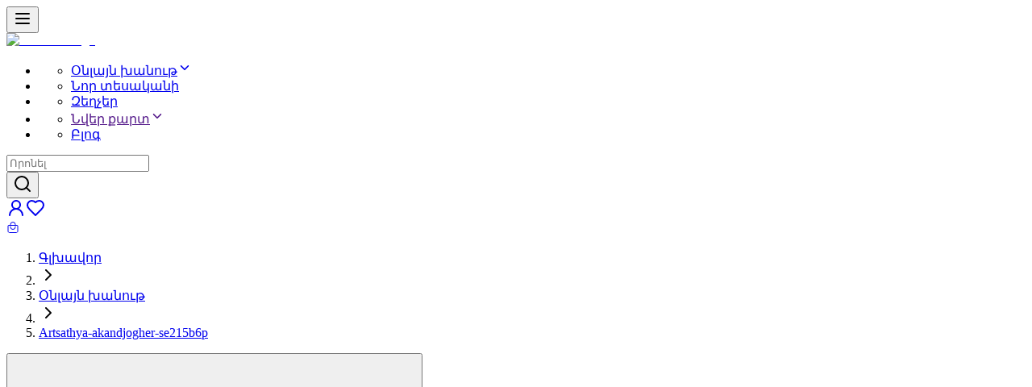

--- FILE ---
content_type: text/html; charset=utf-8
request_url: https://siamoods.com/product/artsathya-akandjogher-se215b6p
body_size: 15753
content:
<!DOCTYPE html><html lang="en"><head><meta charSet="utf-8"/><meta name="viewport" content="width=device-width, initial-scale=1"/><link rel="preload" href="/_next/static/media/e4af272ccee01ff0-s.p.woff2" as="font" crossorigin="" type="font/woff2"/><link rel="preload" as="image" href="https://www.facebook.com/tr?id=262744547237349&amp;ev=PageView&amp;noscript=1"/><link rel="preload" as="image" href="https://admin.siamoods.com/storage/customization/vrh5pr0g4kGExLB0NngiP9FJR.png" fetchPriority="high"/><link rel="stylesheet" href="/_next/static/css/832ccf64eedd3a68.css" data-precedence="next"/><link rel="preload" as="script" fetchPriority="low" href="/_next/static/chunks/webpack-8b1bde9645189c24.js"/><script src="/_next/static/chunks/fd9d1056-73838c58b8597238.js" async="" type="bf8dc11d3dea112b310e6391-text/javascript"></script><script src="/_next/static/chunks/8069-9a1dbdfc42fd59c3.js" async="" type="bf8dc11d3dea112b310e6391-text/javascript"></script><script src="/_next/static/chunks/main-app-19eec6ad9e0d1fd4.js" async="" type="bf8dc11d3dea112b310e6391-text/javascript"></script><script src="/_next/static/chunks/53c13509-7efc1d29eb53a7dc.js" async="" type="bf8dc11d3dea112b310e6391-text/javascript"></script><script src="/_next/static/chunks/9c4e2130-e0c26054bc25cd57.js" async="" type="bf8dc11d3dea112b310e6391-text/javascript"></script><script src="/_next/static/chunks/6669-7c867c889053e9f5.js" async="" type="bf8dc11d3dea112b310e6391-text/javascript"></script><script src="/_next/static/chunks/2150-6e1abf645349be52.js" async="" type="bf8dc11d3dea112b310e6391-text/javascript"></script><script src="/_next/static/chunks/8682-1f767592b974ec8e.js" async="" type="bf8dc11d3dea112b310e6391-text/javascript"></script><script src="/_next/static/chunks/3667-b6a14eb84b92763b.js" async="" type="bf8dc11d3dea112b310e6391-text/javascript"></script><script src="/_next/static/chunks/5250-9fe100ace0ca6485.js" async="" type="bf8dc11d3dea112b310e6391-text/javascript"></script><script src="/_next/static/chunks/8346-dbb23d79fda7f221.js" async="" type="bf8dc11d3dea112b310e6391-text/javascript"></script><script src="/_next/static/chunks/4337-bcef8038acf67164.js" async="" type="bf8dc11d3dea112b310e6391-text/javascript"></script><script src="/_next/static/chunks/1749-5e5f27dc451f6260.js" async="" type="bf8dc11d3dea112b310e6391-text/javascript"></script><script src="/_next/static/chunks/1982-520b960c53262b62.js" async="" type="bf8dc11d3dea112b310e6391-text/javascript"></script><script src="/_next/static/chunks/5193-23fe07d8aef16468.js" async="" type="bf8dc11d3dea112b310e6391-text/javascript"></script><script src="/_next/static/chunks/9754-7bd71343e6cee5da.js" async="" type="bf8dc11d3dea112b310e6391-text/javascript"></script><script src="/_next/static/chunks/7408-5dde6089eab2c194.js" async="" type="bf8dc11d3dea112b310e6391-text/javascript"></script><script src="/_next/static/chunks/9113-41071ab29d13e805.js" async="" type="bf8dc11d3dea112b310e6391-text/javascript"></script><script src="/_next/static/chunks/7368-48dacb3bb4e7f1fe.js" async="" type="bf8dc11d3dea112b310e6391-text/javascript"></script><script src="/_next/static/chunks/8220-fffa287d41e851cd.js" async="" type="bf8dc11d3dea112b310e6391-text/javascript"></script><script src="/_next/static/chunks/7572-13c7a6cb099a67cb.js" async="" type="bf8dc11d3dea112b310e6391-text/javascript"></script><script src="/_next/static/chunks/app/product/%5Bslug%5D/page-7bef691341d1309e.js" async="" type="bf8dc11d3dea112b310e6391-text/javascript"></script><script src="/_next/static/chunks/8539-862fb2c24ab8fbb1.js" async="" type="bf8dc11d3dea112b310e6391-text/javascript"></script><script src="/_next/static/chunks/7130-b12851d120827cc3.js" async="" type="bf8dc11d3dea112b310e6391-text/javascript"></script><script src="/_next/static/chunks/9942-ea14e3e18d13edc9.js" async="" type="bf8dc11d3dea112b310e6391-text/javascript"></script><script src="/_next/static/chunks/app/layout-9337115786951657.js" async="" type="bf8dc11d3dea112b310e6391-text/javascript"></script><script src="/_next/static/chunks/app/not-found-b275a25820f38371.js" async="" type="bf8dc11d3dea112b310e6391-text/javascript"></script><link rel="preload" href="https://www.googletagmanager.com/gtag/js?id=G-42LWXFE2Q0" as="script"/><title>Արծաթյա ականջօղեր SE215B6P</title><meta name="description" content="Ականջօղեր SE215B6P ` ռոդիումապատ արծաթ (925 հարգի)  և վարդագույն ցիրկոն"/><meta name="keywords" content="Մեխիկ"/><meta name="publisher" content="SiaMoods"/><meta name="category" content="product"/><link rel="canonical" href="https://siamoods.com/product/artsathya-akandjogher-se215b6p"/><meta name="p:domain_verify" content="8f55f6654672c1fd00db19c346477593"/><meta property="og:title" content="Արծաթյա ականջօղեր SE215B6P"/><meta property="og:description" content="Ականջօղեր SE215B6P ` ռոդիումապատ արծաթ (925 հարգի)  և վարդագույն ցիրկոն"/><meta property="og:url" content="https://siamoods.com/product/artsathya-akandjogher-se215b6p"/><meta property="og:site_name" content="SiaMoods"/><meta property="og:image" content="https://admin.siamoods.com/storage/products/product_511046/SE215B6P.webp"/><meta property="og:image" content="https://admin.siamoods.com/storage/products/product_511046/kn-_KrdOBZh_hgN2.webp"/><meta property="og:type" content="website"/><meta name="twitter:card" content="summary_large_image"/><meta name="twitter:title" content="Արծաթյա ականջօղեր SE215B6P"/><meta name="twitter:description" content="Ականջօղեր SE215B6P ` ռոդիումապատ արծաթ (925 հարգի)  և վարդագույն ցիրկոն"/><meta name="twitter:image" content="https://admin.siamoods.com/storage/products/product_511046/SE215B6P.webp"/><meta name="twitter:image" content="https://admin.siamoods.com/storage/products/product_511046/kn-_KrdOBZh_hgN2.webp"/><link rel="icon" href="/favicon.ico" type="image/x-icon" sizes="16x16"/><link rel="icon" href="/icon.ico?58257b7a18ba3058" type="image/x-icon" sizes="16x16"/><meta name="next-size-adjust"/><meta property="product:brand" content="SiaMoods"/><meta property="product:availability" content="in stock"/><meta property="product:condition" content="new"/><meta property="product:price:amount" content="4800"/><meta property="product:price:currency" content="AMD"/><meta property="product:retailer_item_id" content="511046"/><script src="/_next/static/chunks/polyfills-c67a75d1b6f99dc8.js" noModule="" type="bf8dc11d3dea112b310e6391-text/javascript"></script></head><body class="min-h-screen bg-background font-sans antialiased relative __variable_e8ce0c"><div id="fb-root"></div><noscript><img height="1" width="1" style="display:none" src="https://www.facebook.com/tr?id=262744547237349&amp;ev=PageView&amp;noscript=1"/></noscript><noscript><div><img loading="lazy" src="https://mc.yandex.ru/watch/41332134" style="position:absolute;left:-9999px" alt=""/></div></noscript><!--$--><header class="sticky top-0 z-20 grid h-24 content-center border-b border-primary bg-background py-4 sm:h-16"><div class="container flex items-center justify-between gap-4"><div class="hidden md:block"><button class="inline-flex items-center justify-center whitespace-nowrap rounded-md text-sm font-medium ring-offset-background transition-colors focus-visible:outline-none focus-visible:ring-2 focus-visible:ring-ring focus-visible:ring-offset-2 disabled:pointer-events-none disabled:opacity-50 border border-input bg-background hover:bg-accent hover:text-accent-foreground size-10 border-none" type="button" aria-haspopup="dialog" aria-expanded="false" aria-controls="radix-:Rlpla:" data-state="closed"><svg xmlns="http://www.w3.org/2000/svg" width="24" height="24" viewBox="0 0 24 24" fill="none" stroke="currentColor" stroke-width="2" stroke-linecap="round" stroke-linejoin="round" class="lucide lucide-menu "><line x1="4" x2="20" y1="12" y2="12"></line><line x1="4" x2="20" y1="6" y2="6"></line><line x1="4" x2="20" y1="18" y2="18"></line></svg></button></div><a href="/"><img alt="Siamoods logo" fetchPriority="high" width="170" height="62" decoding="async" data-nimg="1" class="h-[62px] w-[170px] object-contain" style="color:transparent" src="https://admin.siamoods.com/storage/customization/vrh5pr0g4kGExLB0NngiP9FJR.png"/></a><ul class="flex md:hidden"><li><ul class="relative"><li><a class="relative cursor-pointer inline-flex items-center justify-center whitespace-nowrap rounded-md text-sm ring-offset-background transition-colors focus-visible:outline-none focus-visible:ring-2 focus-visible:ring-ring focus-visible:ring-offset-2 disabled:pointer-events-none disabled:opacity-50 hover:bg-accent hover:text-accent-foreground h-10 px-4 py-2 font-bold lg:px-2" href="/store">Օնլայն խանութ<svg xmlns="http://www.w3.org/2000/svg" width="18" height="18" viewBox="0 0 24 24" fill="none" stroke="currentColor" stroke-width="2" stroke-linecap="round" stroke-linejoin="round" class="lucide lucide-chevron-down translate-x-0.5 translate-y-px opacity-80"><path d="m6 9 6 6 6-6"></path></svg></a></li></ul></li><li><ul class="relative"><li><a class="relative cursor-pointer inline-flex items-center justify-center whitespace-nowrap rounded-md text-sm ring-offset-background transition-colors focus-visible:outline-none focus-visible:ring-2 focus-visible:ring-ring focus-visible:ring-offset-2 disabled:pointer-events-none disabled:opacity-50 hover:bg-accent hover:text-accent-foreground h-10 px-4 py-2 font-bold lg:px-2" href="/store?sort_by=0">Նոր տեսականի</a></li></ul></li><li><ul class="relative"><li><a class="relative cursor-pointer inline-flex items-center justify-center whitespace-nowrap rounded-md text-sm ring-offset-background transition-colors focus-visible:outline-none focus-visible:ring-2 focus-visible:ring-ring focus-visible:ring-offset-2 disabled:pointer-events-none disabled:opacity-50 hover:bg-accent hover:text-accent-foreground h-10 px-4 py-2 font-bold lg:px-2" href="/store?discount=1">Զեղչեր</a></li></ul></li><li><ul class="relative"><li><a class="relative cursor-pointer inline-flex items-center justify-center whitespace-nowrap rounded-md text-sm ring-offset-background transition-colors focus-visible:outline-none focus-visible:ring-2 focus-visible:ring-ring focus-visible:ring-offset-2 disabled:pointer-events-none disabled:opacity-50 hover:bg-accent hover:text-accent-foreground h-10 px-4 py-2 font-bold lg:px-2" href="">Նվեր քարտ<svg xmlns="http://www.w3.org/2000/svg" width="18" height="18" viewBox="0 0 24 24" fill="none" stroke="currentColor" stroke-width="2" stroke-linecap="round" stroke-linejoin="round" class="lucide lucide-chevron-down translate-x-0.5 translate-y-px opacity-80"><path d="m6 9 6 6 6-6"></path></svg></a></li></ul></li><li><ul class="relative"><li><a class="relative cursor-pointer inline-flex items-center justify-center whitespace-nowrap rounded-md text-sm ring-offset-background transition-colors focus-visible:outline-none focus-visible:ring-2 focus-visible:ring-ring focus-visible:ring-offset-2 disabled:pointer-events-none disabled:opacity-50 hover:bg-accent hover:text-accent-foreground h-10 px-4 py-2 font-bold lg:px-2" href="/blog">Բլոգ</a></li></ul></li></ul><div class="relative md:hidden"><div class="grid w-full gap-2"><input inputMode="text" class="flex h-10 w-full rounded-md border border-input bg-background px-3 py-2 ring-offset-background file:border-0 file:bg-transparent file:text-sm file:font-medium placeholder:text-muted-foreground focus-visible:outline-none focus-visible:ring-2 focus-visible:ring-ring focus-visible:ring-offset-2 disabled:cursor-not-allowed disabled:opacity-50 max-w-52 pr-10 md:max-w-full" placeholder="Որոնել" value=""/></div><button class="inline-flex items-center justify-center whitespace-nowrap rounded-md text-sm font-medium ring-offset-background transition-colors focus-visible:outline-none focus-visible:ring-2 focus-visible:ring-ring focus-visible:ring-offset-2 disabled:pointer-events-none disabled:opacity-50 border border-input hover:bg-accent hover:text-accent-foreground size-8 absolute right-0 top-1/2 h-full -translate-y-1/2 rounded-l-none border-l-0 bg-background"><svg xmlns="http://www.w3.org/2000/svg" width="24" height="24" viewBox="0 0 24 24" fill="none" stroke="currentColor" stroke-width="2" stroke-linecap="round" stroke-linejoin="round" class="lucide lucide-search text-muted-foreground"><circle cx="11" cy="11" r="8"></circle><path d="m21 21-4.3-4.3"></path></svg></button></div><div class="flex gap-3"><div class="flex gap-3 md:hidden"><a class="inline-flex items-center justify-center whitespace-nowrap rounded-md text-sm font-medium ring-offset-background transition-colors focus-visible:outline-none focus-visible:ring-2 focus-visible:ring-ring focus-visible:ring-offset-2 disabled:pointer-events-none disabled:opacity-50 hover:bg-accent hover:text-accent-foreground size-8" data-state="closed" href="/login"><svg xmlns="http://www.w3.org/2000/svg" width="24" height="24" viewBox="0 0 24 24" fill="none" stroke="currentColor" stroke-width="2" stroke-linecap="round" stroke-linejoin="round" class="lucide lucide-user-round "><circle cx="12" cy="8" r="5"></circle><path d="M20 21a8 8 0 0 0-16 0"></path></svg></a><a class="inline-flex items-center justify-center whitespace-nowrap rounded-md text-sm font-medium ring-offset-background transition-colors focus-visible:outline-none focus-visible:ring-2 focus-visible:ring-ring focus-visible:ring-offset-2 disabled:pointer-events-none disabled:opacity-50 hover:bg-accent hover:text-accent-foreground size-8" data-state="closed" href="/login"><svg xmlns="http://www.w3.org/2000/svg" width="24" height="24" viewBox="0 0 24 24" fill="none" stroke="currentColor" stroke-width="2" stroke-linecap="round" stroke-linejoin="round" class="lucide lucide-heart "><path d="M19 14c1.49-1.46 3-3.21 3-5.5A5.5 5.5 0 0 0 16.5 3c-1.76 0-3 .5-4.5 2-1.5-1.5-2.74-2-4.5-2A5.5 5.5 0 0 0 2 8.5c0 2.3 1.5 4.05 3 5.5l7 7Z"></path></svg></a></div><a class="inline-flex items-center justify-center whitespace-nowrap rounded-md text-sm font-medium ring-offset-background transition-colors focus-visible:outline-none focus-visible:ring-2 focus-visible:ring-ring focus-visible:ring-offset-2 disabled:pointer-events-none disabled:opacity-50 hover:bg-accent hover:text-accent-foreground size-8 sm:size-10" data-state="closed" href="/cart"><div class="relative"><i class="text-2xl"><svg stroke="currentColor" fill="currentColor" stroke-width="0" viewBox="0 0 512 512" class="[&amp;&gt;path]:stroke-[40]" height="1em" width="1em" xmlns="http://www.w3.org/2000/svg"><path fill="none" stroke-linecap="round" stroke-linejoin="round" stroke-width="32" d="M80 176a16 16 0 0 0-16 16v216c0 30.24 25.76 56 56 56h272c30.24 0 56-24.51 56-54.75V192a16 16 0 0 0-16-16zm80 0v-32a96 96 0 0 1 96-96h0a96 96 0 0 1 96 96v32"></path><path fill="none" stroke-linecap="round" stroke-linejoin="round" stroke-width="32" d="M160 224v16a96 96 0 0 0 96 96h0a96 96 0 0 0 96-96v-16"></path></svg></i></div></a></div></div></header><div><div class="container py-6"><nav aria-label="breadcrumb"><ol class="flex flex-wrap items-center gap-1 break-words text-sm text-muted-foreground"><li class="inline-flex items-center gap-1.5"><a class="transition-colors hover:text-foreground" href="/">Գլխավոր</a></li><li role="presentation" aria-hidden="true" class="[&amp;&gt;svg]:size-3.5"><svg xmlns="http://www.w3.org/2000/svg" width="24" height="24" viewBox="0 0 24 24" fill="none" stroke="currentColor" stroke-width="2" stroke-linecap="round" stroke-linejoin="round" class="lucide lucide-chevron-right "><path d="m9 18 6-6-6-6"></path></svg></li><li class="inline-flex items-center gap-1.5"><a class="transition-colors hover:text-foreground" href="/store">Օնլայն խանութ</a></li><li role="presentation" aria-hidden="true" class="[&amp;&gt;svg]:size-3.5"><svg xmlns="http://www.w3.org/2000/svg" width="24" height="24" viewBox="0 0 24 24" fill="none" stroke="currentColor" stroke-width="2" stroke-linecap="round" stroke-linejoin="round" class="lucide lucide-chevron-right "><path d="m9 18 6-6-6-6"></path></svg></li><li class="inline-flex items-center gap-1.5"><a class="transition-colors hover:text-foreground" href="/product/artsathya-akandjogher-se215b6p">Artsathya-akandjogher-se215b6p</a></li></ol></nav></div></div><!--/$--><div class="container flex flex-col"><script type="application/ld+json">{"@context":"https://schema.org/","@type":"Product","name":"Արծաթյա ականջօղեր SE215B6P","image":["https://admin.siamoods.com/storage/products/product_511046/SE215B6P.webp","https://admin.siamoods.com/storage/products/product_511046/kn-_KrdOBZh_hgN2.webp"],"description":"Ականջօղեր SE215B6P ` ռոդիումապատ արծաթ (925 հարգի)  և վարդագույն ցիրկոն","offers":{"@type":"Offer","url":"https://siamoods.com//product/artsathya-akandjogher-se215b6p","availability":"https://schema.org/InStock","price":4800,"priceCurrency":"AMD"},"brand":{"@type":"Brand","name":"SiaMoods"}}</script><!--$--><div class="flex flex-col gap-8"><div class="flex gap-8 lg:flex-col lg:items-center"><div class="flex flex-col gap-8 lg:w-full lg:max-w-[600px]"><button type="button" aria-haspopup="dialog" aria-expanded="false" aria-controls="radix-:Rasbrrq9la:" data-state="closed"><div class="relative"><div class="relative"><div class="rounded-lg border bg-cover bg-center sm:!h-[90vw] sm:!w-[90vw]" style="width:500px;height:500px;background-image:url(https://admin.siamoods.com/storage/products/product_511046/SE215B6P.webp)"></div></div></div></button><div class="flex gap-2"><img alt="Արծաթյա ականջօղեր SE215B6P" loading="lazy" width="100" height="100" decoding="async" data-nimg="1" class="cursor-pointer rounded-md border border-primary" style="color:transparent" src="https://admin.siamoods.com/storage/products/product_511046/SE215B6P.webp"/><img alt="Արծաթյա ականջօղեր SE215B6P" loading="lazy" width="100" height="100" decoding="async" data-nimg="1" class="cursor-pointer rounded-md border" style="color:transparent" src="https://admin.siamoods.com/storage/products/product_511046/kn-_KrdOBZh_hgN2.webp"/></div></div><div class="flex w-full max-w-[600px] flex-col items-start gap-4"><h1 class="text-center text-2xl font-bold sm:text-xl">Արծաթյա ականջօղեր SE215B6P</h1><div class="text-lg font-bold text-primary">4,800 ֏</div><div class="text-sm font-bold text-green-500">Առկա է</div><div class="text-start text-sm"><p>Ականջօղեր SE215B6P ` ռոդիումապատ արծաթ (925 հարգի)  և վարդագույն ցիրկոն</p><div>Քաշը - <!-- -->1.30 գր.</div><div>Չափսեր - <!-- -->կենտրոնական քարի տրամագիծը 6 մմ</div></div><div class=" flex justify-center gap-4 xsm:flex-wrap xsm:gap-2 "><div class="flex gap-1 sm:text-[0.85rem] text-sm rounded-md border bg-background"><button class="inline-flex items-center justify-center whitespace-nowrap rounded-md font-medium ring-offset-background transition-colors focus-visible:outline-none focus-visible:ring-2 focus-visible:ring-ring focus-visible:ring-offset-2 disabled:pointer-events-none disabled:opacity-50 bg-secondary text-secondary-foreground hover:bg-secondary/80 h-10 py-2 w-4 select-none rounded-e-none xsm:px-[14px] px-4 text-xl" disabled="">-</button><div class="grid w-full gap-2"><input inputMode="numeric" class="flex h-10 rounded-md border border-input bg-background ring-offset-background file:border-0 file:bg-transparent file:text-sm file:font-medium placeholder:text-muted-foreground focus-visible:outline-none focus-visible:ring-2 focus-visible:ring-ring focus-visible:ring-offset-2 disabled:cursor-not-allowed disabled:opacity-50 w-7 border-none p-1 text-center" maxLength="2" value="1"/></div><button class="inline-flex items-center justify-center whitespace-nowrap rounded-md font-medium ring-offset-background transition-colors focus-visible:outline-none focus-visible:ring-2 focus-visible:ring-ring focus-visible:ring-offset-2 disabled:pointer-events-none disabled:opacity-50 bg-secondary text-secondary-foreground hover:bg-secondary/80 h-10 py-2 w-4 select-none rounded-s-none xsm:px-[14px] px-4 text-xl">+</button></div><div class="flex gap-4 xsm:gap-2 "><button class="inline-flex items-center justify-center whitespace-nowrap rounded-md font-medium ring-offset-background transition-colors focus-visible:outline-none focus-visible:ring-2 focus-visible:ring-ring focus-visible:ring-offset-2 disabled:pointer-events-none disabled:opacity-50 bg-primary text-primary-foreground hover:bg-primary/90 h-10 px-4 py-2 text-sm xsm:!px-3 xsm:text-xs" type="button" aria-haspopup="dialog" aria-expanded="false" aria-controls="radix-:Rq4sbrrq9la:" data-state="closed">ԱՎԵԼԱՑՆԵԼ ԶԱՄԲՅՈՒՂ</button><button class="inline-flex items-center justify-center whitespace-nowrap rounded-md text-sm font-medium ring-offset-background transition-colors focus-visible:outline-none focus-visible:ring-2 focus-visible:ring-ring focus-visible:ring-offset-2 disabled:pointer-events-none disabled:opacity-50 border border-input bg-background hover:bg-accent h-10 px-4 py-2 text-red-500 hover:text-red-500 xsm:!px-3"><svg xmlns="http://www.w3.org/2000/svg" width="24" height="24" viewBox="0 0 24 24" fill="none" stroke="currentColor" stroke-width="2" stroke-linecap="round" stroke-linejoin="round" class="lucide lucide-heart "><path d="M19 14c1.49-1.46 3-3.21 3-5.5A5.5 5.5 0 0 0 16.5 3c-1.76 0-3 .5-4.5 2-1.5-1.5-2.74-2-4.5-2A5.5 5.5 0 0 0 2 8.5c0 2.3 1.5 4.05 3 5.5l7 7Z"></path></svg></button></div></div><div class="flex gap-2 pt-2"><a target="_blank" rel="noreferrer" class="inline-flex items-center justify-center whitespace-nowrap font-medium ring-offset-background transition-colors focus-visible:outline-none focus-visible:ring-2 focus-visible:ring-ring focus-visible:ring-offset-2 disabled:pointer-events-none disabled:opacity-50 size-8 rounded-full text-[1.25rem] hover:bg-blue-600 hover:text-background" href="https://www.facebook.com/sharer/sharer.php?u="><svg stroke="currentColor" fill="currentColor" stroke-width="0" viewBox="0 0 320 512" height="1em" width="1em" xmlns="http://www.w3.org/2000/svg"><path d="M80 299.3V512H196V299.3h86.5l18-97.8H196V166.9c0-51.7 20.3-71.5 72.7-71.5c16.3 0 29.4 .4 37 1.2V7.9C291.4 4 256.4 0 236.2 0C129.3 0 80 50.5 80 159.4v42.1H14v97.8H80z"></path></svg></a><a target="_blank" rel="noreferrer" class="inline-flex items-center justify-center whitespace-nowrap font-medium ring-offset-background transition-colors focus-visible:outline-none focus-visible:ring-2 focus-visible:ring-ring focus-visible:ring-offset-2 disabled:pointer-events-none disabled:opacity-50 size-8 rounded-full text-2xl hover:bg-rose-600 hover:text-background" href="https://www.pinterest.com/pin/create/button/?url="><svg stroke="currentColor" fill="currentColor" stroke-width="0" viewBox="0 0 384 512" height="1em" width="1em" xmlns="http://www.w3.org/2000/svg"><path d="M204 6.5C101.4 6.5 0 74.9 0 185.6 0 256 39.6 296 63.6 296c9.9 0 15.6-27.6 15.6-35.4 0-9.3-23.7-29.1-23.7-67.8 0-80.4 61.2-137.4 140.4-137.4 68.1 0 118.5 38.7 118.5 109.8 0 53.1-21.3 152.7-90.3 152.7-24.9 0-46.2-18-46.2-43.8 0-37.8 26.4-74.4 26.4-113.4 0-66.2-93.9-54.2-93.9 25.8 0 16.8 2.1 35.4 9.6 50.7-13.8 59.4-42 147.9-42 209.1 0 18.9 2.7 37.5 4.5 56.4 3.4 3.8 1.7 3.4 6.9 1.5 50.4-69 48.6-82.5 71.4-172.8 12.3 23.4 44.1 36 69.3 36 106.2 0 153.9-103.5 153.9-196.8C384 71.3 298.2 6.5 204 6.5z"></path></svg></a></div></div></div><p class="text-sm">Նուրբ վարդագույն ցիրկոնի գեղեցկությունն ընդգծվում է ռոդիումապատ արծաթի բարակ շրջանակով, որը քարի շուրջ փաթաթվում է նուրբ ու բարակ երիզով: Այս ակնահաճո ականջօղերը կդառնան Ձեր հագուստի հիմնական շեշտը՝  նույնիսկ պարզ ու հասարակ զգեստը վերածելով ցնցող ու ներկայանալի հանդերձանքի:</p><div class="flex w-full flex-col items-center gap-4"><div class="flex w-full flex-col items-center gap-4"><h3 class="text-sm font-bold">Հաճախորդի կարծիք</h3><div class="w-full rounded-lg bg-muted px-4 py-12 text-center text-muted-foreground">Կարծիքներ դեռ չկան։ Օգնեք հաճախորդներին ընտրության հարցում, եղեք առաջինը և գրեք Ձեր կարծիքը այս զարդի մասին</div></div><button class="inline-flex items-center justify-center whitespace-nowrap rounded-md text-sm font-medium ring-offset-background transition-colors focus-visible:outline-none focus-visible:ring-2 focus-visible:ring-ring focus-visible:ring-offset-2 disabled:pointer-events-none disabled:opacity-50 border border-input bg-background hover:bg-accent hover:text-accent-foreground h-10 px-4 py-2 self-start" type="button" aria-haspopup="dialog" aria-expanded="false" aria-controls="radix-:Rjcbrrq9la:" data-state="closed">Թողնել Կարծիք</button></div><div class="pt-8"><div class="container relative mb-8 flex justify-center px-0"><span class="absolute left-0 top-1/2 -z-10 h-px w-full bg-red-500"></span><h2 class="flex w-full max-w-sm justify-center bg-background uppercase sm:max-w-64"><a class="inline-flex items-center justify-center whitespace-nowrap rounded-md font-medium ring-offset-background transition-colors focus-visible:outline-none focus-visible:ring-2 focus-visible:ring-ring focus-visible:ring-offset-2 disabled:pointer-events-none disabled:opacity-50 hover:bg-accent hover:text-accent-foreground h-10 px-4 py-2 text-lg" href="/">Նմանատիպ զարդեր</a></h2></div><div class="relative container px-0" role="region" aria-roledescription="carousel"><div class="overflow-hidden"><div class="flex -ml-4"><div role="group" aria-roledescription="slide" class="min-w-0 shrink-0 grow-0 pl-4 sm:basis-full basis-1/3 md:basis-1/2"><div class="group isolate flex flex-col items-center overflow-hidden rounded-lg transition-shadow hover:shadow-xl mx-2 mb-8"><a class="relative" data-prevent-nprogress="true" href="/product/artsathya-akandjogher-se215b8w"><div class="relative p-6"><div class="flex gap-8 rounded-md"><img alt="Արծաթյա ականջօղեր SE215B8W" loading="lazy" width="400" height="400" decoding="async" data-nimg="1" class="aspect-square w-full shrink-0 rounded-md object-cover transition-transform duration-300 translate-x-0" style="color:transparent" src="https://admin.siamoods.com/storage/products/product_510681/SE215B8W.webp"/><img alt="Արծաթյա ականջօղեր SE215B8W" loading="lazy" width="400" height="400" decoding="async" data-nimg="1" class="aspect-square w-full shrink-0 rounded-md object-cover transition-transform duration-300 translate-x-0" style="color:transparent" src="https://admin.siamoods.com/storage/products/product_510681/J1XFsQ460sZbPp5o.webp"/><div class="show-on-device-with-hover opacity-0 transition-opacity group-hover:opacity-100"><button class="inline-flex items-center justify-center whitespace-nowrap rounded-md text-sm font-medium ring-offset-background transition-colors focus-visible:outline-none focus-visible:ring-2 focus-visible:ring-ring focus-visible:ring-offset-2 disabled:pointer-events-none disabled:opacity-50 hover:text-accent-foreground px-4 py-2 absolute -left-2 top-1/2 h-16 -translate-y-1/2 hover:bg-transparent [&amp;&gt;div]:hover:bg-primary [&amp;&gt;div]:hover:text-background" disabled=""><div class="rounded-full bg-background p-1 text-primary transition-colors"><svg xmlns="http://www.w3.org/2000/svg" width="24" height="24" viewBox="0 0 24 24" fill="none" stroke="currentColor" stroke-width="2" stroke-linecap="round" stroke-linejoin="round" class="lucide lucide-chevron-left "><path d="m15 18-6-6 6-6"></path></svg></div></button><button class="inline-flex items-center justify-center whitespace-nowrap rounded-md text-sm font-medium ring-offset-background transition-colors focus-visible:outline-none focus-visible:ring-2 focus-visible:ring-ring focus-visible:ring-offset-2 disabled:pointer-events-none disabled:opacity-50 hover:text-accent-foreground px-4 py-2 absolute -right-2 top-1/2 h-16 -translate-y-1/2 hover:bg-transparent [&amp;&gt;div]:hover:bg-primary [&amp;&gt;div]:hover:text-background"><div class="rounded-full bg-background p-1 text-primary transition-colors"><svg xmlns="http://www.w3.org/2000/svg" width="24" height="24" viewBox="0 0 24 24" fill="none" stroke="currentColor" stroke-width="2" stroke-linecap="round" stroke-linejoin="round" class="lucide lucide-chevron-right "><path d="m9 18 6-6-6-6"></path></svg></div></button></div></div></div></a><div class="flex gap-2 show-on-device-with-hover"><button class="inline-flex items-center justify-center whitespace-nowrap rounded-md text-sm font-medium ring-offset-background transition-colors focus-visible:outline-none focus-visible:ring-2 focus-visible:ring-ring focus-visible:ring-offset-2 disabled:pointer-events-none disabled:opacity-50 hover:bg-accent hover:text-accent-foreground size-8" type="button" aria-haspopup="dialog" aria-expanded="false" aria-controls="radix-:R65lcbrrq9la:" data-state="closed"><svg xmlns="http://www.w3.org/2000/svg" width="19" height="19" viewBox="0 0 24 24" fill="none" stroke="currentColor" stroke-width="2" stroke-linecap="round" stroke-linejoin="round" class="lucide lucide-heart text-red-500"><path d="M19 14c1.49-1.46 3-3.21 3-5.5A5.5 5.5 0 0 0 16.5 3c-1.76 0-3 .5-4.5 2-1.5-1.5-2.74-2-4.5-2A5.5 5.5 0 0 0 2 8.5c0 2.3 1.5 4.05 3 5.5l7 7Z"></path></svg></button><div class=""><button class="inline-flex items-center justify-center whitespace-nowrap rounded-md text-sm font-medium ring-offset-background transition-colors focus-visible:outline-none focus-visible:ring-2 focus-visible:ring-ring focus-visible:ring-offset-2 disabled:pointer-events-none disabled:opacity-50 hover:bg-accent hover:text-accent-foreground size-8" type="button" aria-haspopup="dialog" aria-expanded="false" aria-controls="radix-:Ra5lcbrrq9la:" data-state="closed"><i class="text-xl"><svg stroke="currentColor" fill="currentColor" stroke-width="0" viewBox="0 0 512 512" class="[&amp;&gt;path]:stroke-[40]" height="1em" width="1em" xmlns="http://www.w3.org/2000/svg"><path fill="none" stroke-linecap="round" stroke-linejoin="round" stroke-width="32" d="M80 176a16 16 0 0 0-16 16v216c0 30.24 25.76 56 56 56h272c30.24 0 56-24.51 56-54.75V192a16 16 0 0 0-16-16zm80 0v-32a96 96 0 0 1 96-96h0a96 96 0 0 1 96 96v32"></path><path fill="none" stroke-linecap="round" stroke-linejoin="round" stroke-width="32" d="M160 224v16a96 96 0 0 0 96 96h0a96 96 0 0 0 96-96v-16"></path></svg></i></button></div><div class="hide-on-device-with-hover"><button class="inline-flex items-center justify-center whitespace-nowrap rounded-md text-sm font-medium ring-offset-background transition-colors focus-visible:outline-none focus-visible:ring-2 focus-visible:ring-ring focus-visible:ring-offset-2 disabled:pointer-events-none disabled:opacity-50 hover:bg-accent hover:text-accent-foreground size-8" type="button" aria-haspopup="dialog" aria-expanded="false" aria-controls="radix-:Re5lcbrrq9la:" data-state="closed"><svg xmlns="http://www.w3.org/2000/svg" width="20" height="20" viewBox="0 0 24 24" fill="none" stroke="currentColor" stroke-width="2" stroke-linecap="round" stroke-linejoin="round" class="lucide lucide-eye "><path d="M2 12s3-7 10-7 10 7 10 7-3 7-10 7-10-7-10-7Z"></path><circle cx="12" cy="12" r="3"></circle></svg></button></div></div><a class="flex flex-col items-center justify-center p-6 pt-4" href="/product/artsathya-akandjogher-se215b8w"><h3 class="line-clamp-2 text-center mb-6 h-12">Արծաթյա ականջօղեր SE215B8W</h3><h4 class="text-lg">5,600 ֏</h4></a></div></div><div role="group" aria-roledescription="slide" class="min-w-0 shrink-0 grow-0 pl-4 sm:basis-full basis-1/3 md:basis-1/2"><div class="group isolate flex flex-col items-center overflow-hidden rounded-lg transition-shadow hover:shadow-xl mx-2 mb-8"><a class="relative" data-prevent-nprogress="true" href="/product/artsathya-akandjogher-se215b4w"><div class="relative p-6"><div class="flex gap-8 rounded-md"><img alt="Արծաթյա ականջօղեր SE215B4W" loading="lazy" width="400" height="400" decoding="async" data-nimg="1" class="aspect-square w-full shrink-0 rounded-md object-cover transition-transform duration-300 translate-x-0" style="color:transparent" src="https://admin.siamoods.com/storage/products/product_510991/SE215B3-4W.webp"/><img alt="Արծաթյա ականջօղեր SE215B4W" loading="lazy" width="400" height="400" decoding="async" data-nimg="1" class="aspect-square w-full shrink-0 rounded-md object-cover transition-transform duration-300 translate-x-0" style="color:transparent" src="https://admin.siamoods.com/storage/products/product_510991/43yjgHNsPvb-X_PP.webp"/><div class="show-on-device-with-hover opacity-0 transition-opacity group-hover:opacity-100"><button class="inline-flex items-center justify-center whitespace-nowrap rounded-md text-sm font-medium ring-offset-background transition-colors focus-visible:outline-none focus-visible:ring-2 focus-visible:ring-ring focus-visible:ring-offset-2 disabled:pointer-events-none disabled:opacity-50 hover:text-accent-foreground px-4 py-2 absolute -left-2 top-1/2 h-16 -translate-y-1/2 hover:bg-transparent [&amp;&gt;div]:hover:bg-primary [&amp;&gt;div]:hover:text-background" disabled=""><div class="rounded-full bg-background p-1 text-primary transition-colors"><svg xmlns="http://www.w3.org/2000/svg" width="24" height="24" viewBox="0 0 24 24" fill="none" stroke="currentColor" stroke-width="2" stroke-linecap="round" stroke-linejoin="round" class="lucide lucide-chevron-left "><path d="m15 18-6-6 6-6"></path></svg></div></button><button class="inline-flex items-center justify-center whitespace-nowrap rounded-md text-sm font-medium ring-offset-background transition-colors focus-visible:outline-none focus-visible:ring-2 focus-visible:ring-ring focus-visible:ring-offset-2 disabled:pointer-events-none disabled:opacity-50 hover:text-accent-foreground px-4 py-2 absolute -right-2 top-1/2 h-16 -translate-y-1/2 hover:bg-transparent [&amp;&gt;div]:hover:bg-primary [&amp;&gt;div]:hover:text-background"><div class="rounded-full bg-background p-1 text-primary transition-colors"><svg xmlns="http://www.w3.org/2000/svg" width="24" height="24" viewBox="0 0 24 24" fill="none" stroke="currentColor" stroke-width="2" stroke-linecap="round" stroke-linejoin="round" class="lucide lucide-chevron-right "><path d="m9 18 6-6-6-6"></path></svg></div></button></div></div></div></a><div class="flex gap-2 show-on-device-with-hover"><button class="inline-flex items-center justify-center whitespace-nowrap rounded-md text-sm font-medium ring-offset-background transition-colors focus-visible:outline-none focus-visible:ring-2 focus-visible:ring-ring focus-visible:ring-offset-2 disabled:pointer-events-none disabled:opacity-50 hover:bg-accent hover:text-accent-foreground size-8" type="button" aria-haspopup="dialog" aria-expanded="false" aria-controls="radix-:R69lcbrrq9la:" data-state="closed"><svg xmlns="http://www.w3.org/2000/svg" width="19" height="19" viewBox="0 0 24 24" fill="none" stroke="currentColor" stroke-width="2" stroke-linecap="round" stroke-linejoin="round" class="lucide lucide-heart text-red-500"><path d="M19 14c1.49-1.46 3-3.21 3-5.5A5.5 5.5 0 0 0 16.5 3c-1.76 0-3 .5-4.5 2-1.5-1.5-2.74-2-4.5-2A5.5 5.5 0 0 0 2 8.5c0 2.3 1.5 4.05 3 5.5l7 7Z"></path></svg></button><div class=""><button class="inline-flex items-center justify-center whitespace-nowrap rounded-md text-sm font-medium ring-offset-background transition-colors focus-visible:outline-none focus-visible:ring-2 focus-visible:ring-ring focus-visible:ring-offset-2 disabled:pointer-events-none disabled:opacity-50 hover:bg-accent hover:text-accent-foreground size-8" type="button" aria-haspopup="dialog" aria-expanded="false" aria-controls="radix-:Ra9lcbrrq9la:" data-state="closed"><i class="text-xl"><svg stroke="currentColor" fill="currentColor" stroke-width="0" viewBox="0 0 512 512" class="[&amp;&gt;path]:stroke-[40]" height="1em" width="1em" xmlns="http://www.w3.org/2000/svg"><path fill="none" stroke-linecap="round" stroke-linejoin="round" stroke-width="32" d="M80 176a16 16 0 0 0-16 16v216c0 30.24 25.76 56 56 56h272c30.24 0 56-24.51 56-54.75V192a16 16 0 0 0-16-16zm80 0v-32a96 96 0 0 1 96-96h0a96 96 0 0 1 96 96v32"></path><path fill="none" stroke-linecap="round" stroke-linejoin="round" stroke-width="32" d="M160 224v16a96 96 0 0 0 96 96h0a96 96 0 0 0 96-96v-16"></path></svg></i></button></div><div class="hide-on-device-with-hover"><button class="inline-flex items-center justify-center whitespace-nowrap rounded-md text-sm font-medium ring-offset-background transition-colors focus-visible:outline-none focus-visible:ring-2 focus-visible:ring-ring focus-visible:ring-offset-2 disabled:pointer-events-none disabled:opacity-50 hover:bg-accent hover:text-accent-foreground size-8" type="button" aria-haspopup="dialog" aria-expanded="false" aria-controls="radix-:Re9lcbrrq9la:" data-state="closed"><svg xmlns="http://www.w3.org/2000/svg" width="20" height="20" viewBox="0 0 24 24" fill="none" stroke="currentColor" stroke-width="2" stroke-linecap="round" stroke-linejoin="round" class="lucide lucide-eye "><path d="M2 12s3-7 10-7 10 7 10 7-3 7-10 7-10-7-10-7Z"></path><circle cx="12" cy="12" r="3"></circle></svg></button></div></div><a class="flex flex-col items-center justify-center p-6 pt-4" href="/product/artsathya-akandjogher-se215b4w"><h3 class="line-clamp-2 text-center mb-6 h-12">Արծաթյա ականջօղեր SE215B4W</h3><h4 class="text-lg">3,800 ֏</h4></a></div></div><div role="group" aria-roledescription="slide" class="min-w-0 shrink-0 grow-0 pl-4 sm:basis-full basis-1/3 md:basis-1/2"><div class="group isolate flex flex-col items-center overflow-hidden rounded-lg transition-shadow hover:shadow-xl mx-2 mb-8"><a class="relative" data-prevent-nprogress="true" href="/product/artsathya-akandjogher-se215b6w"><div class="relative p-6"><div class="flex gap-8 rounded-md"><img alt="Արծաթյա ականջօղեր SE215B6W" loading="lazy" width="400" height="400" decoding="async" data-nimg="1" class="aspect-square w-full shrink-0 rounded-md object-cover transition-transform duration-300 translate-x-0" style="color:transparent" src="https://admin.siamoods.com/storage/products/product_511025/SE215B6W.webp"/><img alt="Արծաթյա ականջօղեր SE215B6W" loading="lazy" width="400" height="400" decoding="async" data-nimg="1" class="aspect-square w-full shrink-0 rounded-md object-cover transition-transform duration-300 translate-x-0" style="color:transparent" src="https://admin.siamoods.com/storage/products/product_511025/i4gGTSi705BVZYxt.webp"/><div class="show-on-device-with-hover opacity-0 transition-opacity group-hover:opacity-100"><button class="inline-flex items-center justify-center whitespace-nowrap rounded-md text-sm font-medium ring-offset-background transition-colors focus-visible:outline-none focus-visible:ring-2 focus-visible:ring-ring focus-visible:ring-offset-2 disabled:pointer-events-none disabled:opacity-50 hover:text-accent-foreground px-4 py-2 absolute -left-2 top-1/2 h-16 -translate-y-1/2 hover:bg-transparent [&amp;&gt;div]:hover:bg-primary [&amp;&gt;div]:hover:text-background" disabled=""><div class="rounded-full bg-background p-1 text-primary transition-colors"><svg xmlns="http://www.w3.org/2000/svg" width="24" height="24" viewBox="0 0 24 24" fill="none" stroke="currentColor" stroke-width="2" stroke-linecap="round" stroke-linejoin="round" class="lucide lucide-chevron-left "><path d="m15 18-6-6 6-6"></path></svg></div></button><button class="inline-flex items-center justify-center whitespace-nowrap rounded-md text-sm font-medium ring-offset-background transition-colors focus-visible:outline-none focus-visible:ring-2 focus-visible:ring-ring focus-visible:ring-offset-2 disabled:pointer-events-none disabled:opacity-50 hover:text-accent-foreground px-4 py-2 absolute -right-2 top-1/2 h-16 -translate-y-1/2 hover:bg-transparent [&amp;&gt;div]:hover:bg-primary [&amp;&gt;div]:hover:text-background"><div class="rounded-full bg-background p-1 text-primary transition-colors"><svg xmlns="http://www.w3.org/2000/svg" width="24" height="24" viewBox="0 0 24 24" fill="none" stroke="currentColor" stroke-width="2" stroke-linecap="round" stroke-linejoin="round" class="lucide lucide-chevron-right "><path d="m9 18 6-6-6-6"></path></svg></div></button></div></div></div><div class="absolute bottom-0 left-1/2 -translate-x-1/2 text-sm">ԱՌԿԱ ՉԷ</div></a><div class="flex gap-2 show-on-device-with-hover"><button class="inline-flex items-center justify-center whitespace-nowrap rounded-md text-sm font-medium ring-offset-background transition-colors focus-visible:outline-none focus-visible:ring-2 focus-visible:ring-ring focus-visible:ring-offset-2 disabled:pointer-events-none disabled:opacity-50 hover:bg-accent hover:text-accent-foreground size-8" type="button" aria-haspopup="dialog" aria-expanded="false" aria-controls="radix-:R6dlcbrrq9la:" data-state="closed"><svg xmlns="http://www.w3.org/2000/svg" width="19" height="19" viewBox="0 0 24 24" fill="none" stroke="currentColor" stroke-width="2" stroke-linecap="round" stroke-linejoin="round" class="lucide lucide-heart text-red-500"><path d="M19 14c1.49-1.46 3-3.21 3-5.5A5.5 5.5 0 0 0 16.5 3c-1.76 0-3 .5-4.5 2-1.5-1.5-2.74-2-4.5-2A5.5 5.5 0 0 0 2 8.5c0 2.3 1.5 4.05 3 5.5l7 7Z"></path></svg></button><div class="pointer-events-none opacity-0"><button class="inline-flex items-center justify-center whitespace-nowrap rounded-md text-sm font-medium ring-offset-background transition-colors focus-visible:outline-none focus-visible:ring-2 focus-visible:ring-ring focus-visible:ring-offset-2 disabled:pointer-events-none disabled:opacity-50 hover:bg-accent hover:text-accent-foreground size-8" type="button" aria-haspopup="dialog" aria-expanded="false" aria-controls="radix-:Radlcbrrq9la:" data-state="closed"><i class="text-xl"><svg stroke="currentColor" fill="currentColor" stroke-width="0" viewBox="0 0 512 512" class="[&amp;&gt;path]:stroke-[40]" height="1em" width="1em" xmlns="http://www.w3.org/2000/svg"><path fill="none" stroke-linecap="round" stroke-linejoin="round" stroke-width="32" d="M80 176a16 16 0 0 0-16 16v216c0 30.24 25.76 56 56 56h272c30.24 0 56-24.51 56-54.75V192a16 16 0 0 0-16-16zm80 0v-32a96 96 0 0 1 96-96h0a96 96 0 0 1 96 96v32"></path><path fill="none" stroke-linecap="round" stroke-linejoin="round" stroke-width="32" d="M160 224v16a96 96 0 0 0 96 96h0a96 96 0 0 0 96-96v-16"></path></svg></i></button></div><div class="hide-on-device-with-hover"><button class="inline-flex items-center justify-center whitespace-nowrap rounded-md text-sm font-medium ring-offset-background transition-colors focus-visible:outline-none focus-visible:ring-2 focus-visible:ring-ring focus-visible:ring-offset-2 disabled:pointer-events-none disabled:opacity-50 hover:bg-accent hover:text-accent-foreground size-8" type="button" aria-haspopup="dialog" aria-expanded="false" aria-controls="radix-:Redlcbrrq9la:" data-state="closed"><svg xmlns="http://www.w3.org/2000/svg" width="20" height="20" viewBox="0 0 24 24" fill="none" stroke="currentColor" stroke-width="2" stroke-linecap="round" stroke-linejoin="round" class="lucide lucide-eye "><path d="M2 12s3-7 10-7 10 7 10 7-3 7-10 7-10-7-10-7Z"></path><circle cx="12" cy="12" r="3"></circle></svg></button></div></div><a class="flex flex-col items-center justify-center p-6 pt-4" href="/product/artsathya-akandjogher-se215b6w"><h3 class="line-clamp-2 text-center mb-6 h-12">Արծաթյա ականջօղեր SE215B6W</h3><h4 class="text-lg">4,400 ֏</h4></a></div></div><div role="group" aria-roledescription="slide" class="min-w-0 shrink-0 grow-0 pl-4 sm:basis-full basis-1/3 md:basis-1/2"><div class="group isolate flex flex-col items-center overflow-hidden rounded-lg transition-shadow hover:shadow-xl mx-2 mb-8"><a class="relative" data-prevent-nprogress="true" href="/product/artsathya-akandjogher-se215b6bk"><div class="relative p-6"><div class="flex gap-8 rounded-md"><img alt="Արծաթյա ականջօղեր SE215B6BK" loading="lazy" width="400" height="400" decoding="async" data-nimg="1" class="aspect-square w-full shrink-0 rounded-md object-cover transition-transform duration-300 translate-x-0" style="color:transparent" src="https://admin.siamoods.com/storage/products/product_511038/SE215B6BK.webp"/></div></div></a><div class="flex gap-2 show-on-device-with-hover"><button class="inline-flex items-center justify-center whitespace-nowrap rounded-md text-sm font-medium ring-offset-background transition-colors focus-visible:outline-none focus-visible:ring-2 focus-visible:ring-ring focus-visible:ring-offset-2 disabled:pointer-events-none disabled:opacity-50 hover:bg-accent hover:text-accent-foreground size-8" type="button" aria-haspopup="dialog" aria-expanded="false" aria-controls="radix-:R6hlcbrrq9la:" data-state="closed"><svg xmlns="http://www.w3.org/2000/svg" width="19" height="19" viewBox="0 0 24 24" fill="none" stroke="currentColor" stroke-width="2" stroke-linecap="round" stroke-linejoin="round" class="lucide lucide-heart text-red-500"><path d="M19 14c1.49-1.46 3-3.21 3-5.5A5.5 5.5 0 0 0 16.5 3c-1.76 0-3 .5-4.5 2-1.5-1.5-2.74-2-4.5-2A5.5 5.5 0 0 0 2 8.5c0 2.3 1.5 4.05 3 5.5l7 7Z"></path></svg></button><div class=""><button class="inline-flex items-center justify-center whitespace-nowrap rounded-md text-sm font-medium ring-offset-background transition-colors focus-visible:outline-none focus-visible:ring-2 focus-visible:ring-ring focus-visible:ring-offset-2 disabled:pointer-events-none disabled:opacity-50 hover:bg-accent hover:text-accent-foreground size-8" type="button" aria-haspopup="dialog" aria-expanded="false" aria-controls="radix-:Rahlcbrrq9la:" data-state="closed"><i class="text-xl"><svg stroke="currentColor" fill="currentColor" stroke-width="0" viewBox="0 0 512 512" class="[&amp;&gt;path]:stroke-[40]" height="1em" width="1em" xmlns="http://www.w3.org/2000/svg"><path fill="none" stroke-linecap="round" stroke-linejoin="round" stroke-width="32" d="M80 176a16 16 0 0 0-16 16v216c0 30.24 25.76 56 56 56h272c30.24 0 56-24.51 56-54.75V192a16 16 0 0 0-16-16zm80 0v-32a96 96 0 0 1 96-96h0a96 96 0 0 1 96 96v32"></path><path fill="none" stroke-linecap="round" stroke-linejoin="round" stroke-width="32" d="M160 224v16a96 96 0 0 0 96 96h0a96 96 0 0 0 96-96v-16"></path></svg></i></button></div><div class="hide-on-device-with-hover"><button class="inline-flex items-center justify-center whitespace-nowrap rounded-md text-sm font-medium ring-offset-background transition-colors focus-visible:outline-none focus-visible:ring-2 focus-visible:ring-ring focus-visible:ring-offset-2 disabled:pointer-events-none disabled:opacity-50 hover:bg-accent hover:text-accent-foreground size-8" type="button" aria-haspopup="dialog" aria-expanded="false" aria-controls="radix-:Rehlcbrrq9la:" data-state="closed"><svg xmlns="http://www.w3.org/2000/svg" width="20" height="20" viewBox="0 0 24 24" fill="none" stroke="currentColor" stroke-width="2" stroke-linecap="round" stroke-linejoin="round" class="lucide lucide-eye "><path d="M2 12s3-7 10-7 10 7 10 7-3 7-10 7-10-7-10-7Z"></path><circle cx="12" cy="12" r="3"></circle></svg></button></div></div><a class="flex flex-col items-center justify-center p-6 pt-4" href="/product/artsathya-akandjogher-se215b6bk"><h3 class="line-clamp-2 text-center mb-6 h-12">Արծաթյա ականջօղեր SE215B6BK</h3><h4 class="text-lg">4,800 ֏</h4></a></div></div><div role="group" aria-roledescription="slide" class="min-w-0 shrink-0 grow-0 pl-4 sm:basis-full basis-1/3 md:basis-1/2"><div class="group isolate flex flex-col items-center overflow-hidden rounded-lg transition-shadow hover:shadow-xl mx-2 mb-8"><a class="relative" data-prevent-nprogress="true" href="/product/artsathya-akandjogher-se215b4bk"><div class="relative p-6"><div class="flex gap-8 rounded-md"><img alt="Արծաթյա ականջօղեր SE215B4BK" loading="lazy" width="400" height="400" decoding="async" data-nimg="1" class="aspect-square w-full shrink-0 rounded-md object-cover transition-transform duration-300 translate-x-0" style="color:transparent" src="https://admin.siamoods.com/storage/products/product_511042/SE215B4BK(1).webp"/></div></div></a><div class="flex gap-2 show-on-device-with-hover"><button class="inline-flex items-center justify-center whitespace-nowrap rounded-md text-sm font-medium ring-offset-background transition-colors focus-visible:outline-none focus-visible:ring-2 focus-visible:ring-ring focus-visible:ring-offset-2 disabled:pointer-events-none disabled:opacity-50 hover:bg-accent hover:text-accent-foreground size-8" type="button" aria-haspopup="dialog" aria-expanded="false" aria-controls="radix-:R6llcbrrq9la:" data-state="closed"><svg xmlns="http://www.w3.org/2000/svg" width="19" height="19" viewBox="0 0 24 24" fill="none" stroke="currentColor" stroke-width="2" stroke-linecap="round" stroke-linejoin="round" class="lucide lucide-heart text-red-500"><path d="M19 14c1.49-1.46 3-3.21 3-5.5A5.5 5.5 0 0 0 16.5 3c-1.76 0-3 .5-4.5 2-1.5-1.5-2.74-2-4.5-2A5.5 5.5 0 0 0 2 8.5c0 2.3 1.5 4.05 3 5.5l7 7Z"></path></svg></button><div class=""><button class="inline-flex items-center justify-center whitespace-nowrap rounded-md text-sm font-medium ring-offset-background transition-colors focus-visible:outline-none focus-visible:ring-2 focus-visible:ring-ring focus-visible:ring-offset-2 disabled:pointer-events-none disabled:opacity-50 hover:bg-accent hover:text-accent-foreground size-8" type="button" aria-haspopup="dialog" aria-expanded="false" aria-controls="radix-:Rallcbrrq9la:" data-state="closed"><i class="text-xl"><svg stroke="currentColor" fill="currentColor" stroke-width="0" viewBox="0 0 512 512" class="[&amp;&gt;path]:stroke-[40]" height="1em" width="1em" xmlns="http://www.w3.org/2000/svg"><path fill="none" stroke-linecap="round" stroke-linejoin="round" stroke-width="32" d="M80 176a16 16 0 0 0-16 16v216c0 30.24 25.76 56 56 56h272c30.24 0 56-24.51 56-54.75V192a16 16 0 0 0-16-16zm80 0v-32a96 96 0 0 1 96-96h0a96 96 0 0 1 96 96v32"></path><path fill="none" stroke-linecap="round" stroke-linejoin="round" stroke-width="32" d="M160 224v16a96 96 0 0 0 96 96h0a96 96 0 0 0 96-96v-16"></path></svg></i></button></div><div class="hide-on-device-with-hover"><button class="inline-flex items-center justify-center whitespace-nowrap rounded-md text-sm font-medium ring-offset-background transition-colors focus-visible:outline-none focus-visible:ring-2 focus-visible:ring-ring focus-visible:ring-offset-2 disabled:pointer-events-none disabled:opacity-50 hover:bg-accent hover:text-accent-foreground size-8" type="button" aria-haspopup="dialog" aria-expanded="false" aria-controls="radix-:Rellcbrrq9la:" data-state="closed"><svg xmlns="http://www.w3.org/2000/svg" width="20" height="20" viewBox="0 0 24 24" fill="none" stroke="currentColor" stroke-width="2" stroke-linecap="round" stroke-linejoin="round" class="lucide lucide-eye "><path d="M2 12s3-7 10-7 10 7 10 7-3 7-10 7-10-7-10-7Z"></path><circle cx="12" cy="12" r="3"></circle></svg></button></div></div><a class="flex flex-col items-center justify-center p-6 pt-4" href="/product/artsathya-akandjogher-se215b4bk"><h3 class="line-clamp-2 text-center mb-6 h-12">Արծաթյա ականջօղեր SE215B4BK</h3><h4 class="text-lg">4,000 ֏</h4></a></div></div><div role="group" aria-roledescription="slide" class="min-w-0 shrink-0 grow-0 pl-4 sm:basis-full basis-1/3 md:basis-1/2"><div class="group isolate flex flex-col items-center overflow-hidden rounded-lg transition-shadow hover:shadow-xl mx-2 mb-8"><a class="relative" data-prevent-nprogress="true" href="/product/artsathya-akandjogher-se215b3w"><div class="relative p-6"><div class="flex gap-8 rounded-md"><img alt="Արծաթյա ականջօղեր SE215B3W" loading="lazy" width="400" height="400" decoding="async" data-nimg="1" class="aspect-square w-full shrink-0 rounded-md object-cover transition-transform duration-300 translate-x-0" style="color:transparent" src="https://admin.siamoods.com/storage/products/product_511050/SE215B3-4W(1).webp"/><img alt="Արծաթյա ականջօղեր SE215B3W" loading="lazy" width="400" height="400" decoding="async" data-nimg="1" class="aspect-square w-full shrink-0 rounded-md object-cover transition-transform duration-300 translate-x-0" style="color:transparent" src="https://admin.siamoods.com/storage/products/product_511050/IryWpfyGCX8Jr9vx.webp"/><div class="show-on-device-with-hover opacity-0 transition-opacity group-hover:opacity-100"><button class="inline-flex items-center justify-center whitespace-nowrap rounded-md text-sm font-medium ring-offset-background transition-colors focus-visible:outline-none focus-visible:ring-2 focus-visible:ring-ring focus-visible:ring-offset-2 disabled:pointer-events-none disabled:opacity-50 hover:text-accent-foreground px-4 py-2 absolute -left-2 top-1/2 h-16 -translate-y-1/2 hover:bg-transparent [&amp;&gt;div]:hover:bg-primary [&amp;&gt;div]:hover:text-background" disabled=""><div class="rounded-full bg-background p-1 text-primary transition-colors"><svg xmlns="http://www.w3.org/2000/svg" width="24" height="24" viewBox="0 0 24 24" fill="none" stroke="currentColor" stroke-width="2" stroke-linecap="round" stroke-linejoin="round" class="lucide lucide-chevron-left "><path d="m15 18-6-6 6-6"></path></svg></div></button><button class="inline-flex items-center justify-center whitespace-nowrap rounded-md text-sm font-medium ring-offset-background transition-colors focus-visible:outline-none focus-visible:ring-2 focus-visible:ring-ring focus-visible:ring-offset-2 disabled:pointer-events-none disabled:opacity-50 hover:text-accent-foreground px-4 py-2 absolute -right-2 top-1/2 h-16 -translate-y-1/2 hover:bg-transparent [&amp;&gt;div]:hover:bg-primary [&amp;&gt;div]:hover:text-background"><div class="rounded-full bg-background p-1 text-primary transition-colors"><svg xmlns="http://www.w3.org/2000/svg" width="24" height="24" viewBox="0 0 24 24" fill="none" stroke="currentColor" stroke-width="2" stroke-linecap="round" stroke-linejoin="round" class="lucide lucide-chevron-right "><path d="m9 18 6-6-6-6"></path></svg></div></button></div></div></div></a><div class="flex gap-2 show-on-device-with-hover"><button class="inline-flex items-center justify-center whitespace-nowrap rounded-md text-sm font-medium ring-offset-background transition-colors focus-visible:outline-none focus-visible:ring-2 focus-visible:ring-ring focus-visible:ring-offset-2 disabled:pointer-events-none disabled:opacity-50 hover:bg-accent hover:text-accent-foreground size-8" type="button" aria-haspopup="dialog" aria-expanded="false" aria-controls="radix-:R6plcbrrq9la:" data-state="closed"><svg xmlns="http://www.w3.org/2000/svg" width="19" height="19" viewBox="0 0 24 24" fill="none" stroke="currentColor" stroke-width="2" stroke-linecap="round" stroke-linejoin="round" class="lucide lucide-heart text-red-500"><path d="M19 14c1.49-1.46 3-3.21 3-5.5A5.5 5.5 0 0 0 16.5 3c-1.76 0-3 .5-4.5 2-1.5-1.5-2.74-2-4.5-2A5.5 5.5 0 0 0 2 8.5c0 2.3 1.5 4.05 3 5.5l7 7Z"></path></svg></button><div class=""><button class="inline-flex items-center justify-center whitespace-nowrap rounded-md text-sm font-medium ring-offset-background transition-colors focus-visible:outline-none focus-visible:ring-2 focus-visible:ring-ring focus-visible:ring-offset-2 disabled:pointer-events-none disabled:opacity-50 hover:bg-accent hover:text-accent-foreground size-8" type="button" aria-haspopup="dialog" aria-expanded="false" aria-controls="radix-:Raplcbrrq9la:" data-state="closed"><i class="text-xl"><svg stroke="currentColor" fill="currentColor" stroke-width="0" viewBox="0 0 512 512" class="[&amp;&gt;path]:stroke-[40]" height="1em" width="1em" xmlns="http://www.w3.org/2000/svg"><path fill="none" stroke-linecap="round" stroke-linejoin="round" stroke-width="32" d="M80 176a16 16 0 0 0-16 16v216c0 30.24 25.76 56 56 56h272c30.24 0 56-24.51 56-54.75V192a16 16 0 0 0-16-16zm80 0v-32a96 96 0 0 1 96-96h0a96 96 0 0 1 96 96v32"></path><path fill="none" stroke-linecap="round" stroke-linejoin="round" stroke-width="32" d="M160 224v16a96 96 0 0 0 96 96h0a96 96 0 0 0 96-96v-16"></path></svg></i></button></div><div class="hide-on-device-with-hover"><button class="inline-flex items-center justify-center whitespace-nowrap rounded-md text-sm font-medium ring-offset-background transition-colors focus-visible:outline-none focus-visible:ring-2 focus-visible:ring-ring focus-visible:ring-offset-2 disabled:pointer-events-none disabled:opacity-50 hover:bg-accent hover:text-accent-foreground size-8" type="button" aria-haspopup="dialog" aria-expanded="false" aria-controls="radix-:Replcbrrq9la:" data-state="closed"><svg xmlns="http://www.w3.org/2000/svg" width="20" height="20" viewBox="0 0 24 24" fill="none" stroke="currentColor" stroke-width="2" stroke-linecap="round" stroke-linejoin="round" class="lucide lucide-eye "><path d="M2 12s3-7 10-7 10 7 10 7-3 7-10 7-10-7-10-7Z"></path><circle cx="12" cy="12" r="3"></circle></svg></button></div></div><a class="flex flex-col items-center justify-center p-6 pt-4" href="/product/artsathya-akandjogher-se215b3w"><h3 class="line-clamp-2 text-center mb-6 h-12">Արծաթյա ականջօղեր SE215B3W</h3><h4 class="text-lg">3,700 ֏</h4></a></div></div><div role="group" aria-roledescription="slide" class="min-w-0 shrink-0 grow-0 pl-4 sm:basis-full basis-1/3 md:basis-1/2"><div class="group isolate flex flex-col items-center overflow-hidden rounded-lg transition-shadow hover:shadow-xl mx-2 mb-8"><a class="relative" data-prevent-nprogress="true" href="/product/artsathya-akandjogher-se215b8bk"><div class="relative p-6"><div class="flex gap-8 rounded-md"><img alt="Արծաթյա ականջօղեր SE215B8BK" loading="lazy" width="400" height="400" decoding="async" data-nimg="1" class="aspect-square w-full shrink-0 rounded-md object-cover transition-transform duration-300 translate-x-0" style="color:transparent" src="https://admin.siamoods.com/storage/products/product_792821/001526.webp"/></div></div></a><div class="flex gap-2 show-on-device-with-hover"><button class="inline-flex items-center justify-center whitespace-nowrap rounded-md text-sm font-medium ring-offset-background transition-colors focus-visible:outline-none focus-visible:ring-2 focus-visible:ring-ring focus-visible:ring-offset-2 disabled:pointer-events-none disabled:opacity-50 hover:bg-accent hover:text-accent-foreground size-8" type="button" aria-haspopup="dialog" aria-expanded="false" aria-controls="radix-:R6tlcbrrq9la:" data-state="closed"><svg xmlns="http://www.w3.org/2000/svg" width="19" height="19" viewBox="0 0 24 24" fill="none" stroke="currentColor" stroke-width="2" stroke-linecap="round" stroke-linejoin="round" class="lucide lucide-heart text-red-500"><path d="M19 14c1.49-1.46 3-3.21 3-5.5A5.5 5.5 0 0 0 16.5 3c-1.76 0-3 .5-4.5 2-1.5-1.5-2.74-2-4.5-2A5.5 5.5 0 0 0 2 8.5c0 2.3 1.5 4.05 3 5.5l7 7Z"></path></svg></button><div class=""><button class="inline-flex items-center justify-center whitespace-nowrap rounded-md text-sm font-medium ring-offset-background transition-colors focus-visible:outline-none focus-visible:ring-2 focus-visible:ring-ring focus-visible:ring-offset-2 disabled:pointer-events-none disabled:opacity-50 hover:bg-accent hover:text-accent-foreground size-8" type="button" aria-haspopup="dialog" aria-expanded="false" aria-controls="radix-:Ratlcbrrq9la:" data-state="closed"><i class="text-xl"><svg stroke="currentColor" fill="currentColor" stroke-width="0" viewBox="0 0 512 512" class="[&amp;&gt;path]:stroke-[40]" height="1em" width="1em" xmlns="http://www.w3.org/2000/svg"><path fill="none" stroke-linecap="round" stroke-linejoin="round" stroke-width="32" d="M80 176a16 16 0 0 0-16 16v216c0 30.24 25.76 56 56 56h272c30.24 0 56-24.51 56-54.75V192a16 16 0 0 0-16-16zm80 0v-32a96 96 0 0 1 96-96h0a96 96 0 0 1 96 96v32"></path><path fill="none" stroke-linecap="round" stroke-linejoin="round" stroke-width="32" d="M160 224v16a96 96 0 0 0 96 96h0a96 96 0 0 0 96-96v-16"></path></svg></i></button></div><div class="hide-on-device-with-hover"><button class="inline-flex items-center justify-center whitespace-nowrap rounded-md text-sm font-medium ring-offset-background transition-colors focus-visible:outline-none focus-visible:ring-2 focus-visible:ring-ring focus-visible:ring-offset-2 disabled:pointer-events-none disabled:opacity-50 hover:bg-accent hover:text-accent-foreground size-8" type="button" aria-haspopup="dialog" aria-expanded="false" aria-controls="radix-:Retlcbrrq9la:" data-state="closed"><svg xmlns="http://www.w3.org/2000/svg" width="20" height="20" viewBox="0 0 24 24" fill="none" stroke="currentColor" stroke-width="2" stroke-linecap="round" stroke-linejoin="round" class="lucide lucide-eye "><path d="M2 12s3-7 10-7 10 7 10 7-3 7-10 7-10-7-10-7Z"></path><circle cx="12" cy="12" r="3"></circle></svg></button></div></div><a class="flex flex-col items-center justify-center p-6 pt-4" href="/product/artsathya-akandjogher-se215b8bk"><h3 class="line-clamp-2 text-center mb-6 h-12">Արծաթյա ականջօղեր SE215B8BK</h3><h4 class="text-lg">5,900 ֏</h4></a></div></div></div></div></div></div></div><!--/$--></div><footer class="tap-8 container mt-auto flex flex-col items-center pb-2 pt-8"><div class="flex flex-col items-center gap-12"><div class="flex flex-col items-center gap-6"><h3 class="spacin text-center font-bold [word-spacing:0.4rem]">ԲԱԺԱՆՈՐԴԱԳՐՎԵԼ ՄԵՐ ՆՈՐՈՒԹՅՈՒՆՆԵՐԻՆ</h3><div class="relative w-full"><div class="grid w-full gap-2"><input type="email" inputMode="email" class="flex h-10 w-full rounded-md border border-input bg-background px-3 py-2 ring-offset-background file:border-0 file:bg-transparent file:text-sm file:font-medium placeholder:text-muted-foreground focus-visible:outline-none focus-visible:ring-2 focus-visible:ring-ring focus-visible:ring-offset-2 disabled:cursor-not-allowed disabled:opacity-50 pr-32" placeholder="Էլ․ հասցե" value=""/></div><button class="inline-flex items-center justify-center whitespace-nowrap rounded-md text-sm font-medium ring-offset-background transition-colors focus-visible:outline-none focus-visible:ring-2 focus-visible:ring-ring focus-visible:ring-offset-2 disabled:pointer-events-none bg-primary text-primary-foreground hover:bg-primary/90 px-4 py-2 absolute right-0 top-1/2 h-full -translate-y-1/2 rounded-l-none border-l-0 disabled:opacity-100" disabled="" type="button" aria-haspopup="dialog" aria-expanded="false" aria-controls="radix-:Rkmpla:" data-state="closed">ՀԱՍՏԱՏԵԼ</button></div></div><div class="flex flex-col items-center gap-4"><h4 class="text-sm text-muted-foreground">Միացեք մեզ սոցիալական ցանցերում</h4><div class="flex gap-2"><a target="_blank" rel="noreferrer" href="https://www.facebook.com/SiaMoods/"><img alt="social" loading="lazy" width="32" height="32" decoding="async" data-nimg="1" style="color:transparent" src="https://admin.siamoods.com/storage/customization/nWC7mOhhGCRJhPtPpnU8PgAfv.webp"/></a><a target="_blank" rel="noreferrer" href="https://www.instagram.com/siamoods/"><img alt="social" loading="lazy" width="32" height="32" decoding="async" data-nimg="1" style="color:transparent" src="https://admin.siamoods.com/storage/customization/WgH3XCo638WgYBvZDCMBBHKj3.webp"/></a><a target="_blank" rel="noreferrer" href="https://www.pinterest.com/siamoods/"><img alt="social" loading="lazy" width="32" height="32" decoding="async" data-nimg="1" style="color:transparent" src="https://admin.siamoods.com/storage/customization/7fXRtDuPKjaTTCInIyh14ObNm.webp"/></a></div></div></div><div class="mt-12 flex w-full flex-col items-center border-t border-primary pt-12"><div class="flex w-full flex-row items-start justify-between gap-10 md:flex-col-reverse md:gap-4"><div class="flex flex-col gap-5"><div class="flex flex-col items-start justify-start gap-2"><a class="inline-flex items-center justify-center whitespace-nowrap rounded-md text-sm font-medium ring-offset-background transition-colors focus-visible:outline-none focus-visible:ring-2 focus-visible:ring-ring focus-visible:ring-offset-2 disabled:pointer-events-none disabled:opacity-50 hover:bg-accent hover:text-accent-foreground h-10 px-4 py-2 !h-max !py-0" href="/about-our-company-hy">Մեր մասին</a><a class="inline-flex items-center justify-center whitespace-nowrap rounded-md text-sm font-medium ring-offset-background transition-colors focus-visible:outline-none focus-visible:ring-2 focus-visible:ring-ring focus-visible:ring-offset-2 disabled:pointer-events-none disabled:opacity-50 hover:bg-accent hover:text-accent-foreground h-10 px-4 py-2 !h-max !py-0" href="/shipping-and-payment">Առաքում և վճարում</a><a class="inline-flex items-center justify-center whitespace-nowrap rounded-md text-sm font-medium ring-offset-background transition-colors focus-visible:outline-none focus-visible:ring-2 focus-visible:ring-ring focus-visible:ring-offset-2 disabled:pointer-events-none disabled:opacity-50 hover:bg-accent hover:text-accent-foreground h-10 px-4 py-2 !h-max !py-0" href="/where-to-buy">Մեր վաճառակետերը</a><a class="inline-flex items-center justify-center whitespace-nowrap rounded-md text-sm font-medium ring-offset-background transition-colors focus-visible:outline-none focus-visible:ring-2 focus-visible:ring-ring focus-visible:ring-offset-2 disabled:pointer-events-none disabled:opacity-50 hover:bg-accent hover:text-accent-foreground h-10 px-4 py-2 !h-max !py-0" href="/privacy-policy-hy">Գաղտնիության Քաղաքականություն</a><a class="inline-flex items-center justify-center whitespace-nowrap rounded-md text-sm font-medium ring-offset-background transition-colors focus-visible:outline-none focus-visible:ring-2 focus-visible:ring-ring focus-visible:ring-offset-2 disabled:pointer-events-none disabled:opacity-50 hover:bg-accent hover:text-accent-foreground h-10 px-4 py-2 !h-max !py-0" href="/return-and-exchange">Վերադարձ և փոխարինում</a></div><div class="flex flex-col gap-2 pl-4 text-sm md:hidden"><h4 class="font-semibold">Կապ</h4><div class="flex items-center"><svg xmlns="http://www.w3.org/2000/svg" width="24" height="24" viewBox="0 0 24 24" fill="none" stroke="currentColor" stroke-width="2" stroke-linecap="round" stroke-linejoin="round" class="lucide lucide-phone-call mr-2 h-4 w-4 md:mr-1"><path d="M22 16.92v3a2 2 0 0 1-2.18 2 19.79 19.79 0 0 1-8.63-3.07 19.5 19.5 0 0 1-6-6 19.79 19.79 0 0 1-3.07-8.67A2 2 0 0 1 4.11 2h3a2 2 0 0 1 2 1.72 12.84 12.84 0 0 0 .7 2.81 2 2 0 0 1-.45 2.11L8.09 9.91a16 16 0 0 0 6 6l1.27-1.27a2 2 0 0 1 2.11-.45 12.84 12.84 0 0 0 2.81.7A2 2 0 0 1 22 16.92z"></path><path d="M14.05 2a9 9 0 0 1 8 7.94"></path><path d="M14.05 6A5 5 0 0 1 18 10"></path></svg><span>Օնլայն խորհրդատվություն</span></div><a class="transition-all duration-300 hover:text-primary" href="tel: +374 55 35 70 22">055 35 70 22</a><p>Երկ֊շաբ 10:00 - 18:00</p></div></div><div class="flex flex-col items-start gap-4 pl-4 pr-4 md:gap-2"><div class="mb-2 hidden flex-col  gap-2 text-sm md:flex"><h4 class="font-semibold">Կապ</h4><div class="flex flex-row flex-wrap gap-x-0.5 gap-y-2"><div class="flex items-center"><svg xmlns="http://www.w3.org/2000/svg" width="24" height="24" viewBox="0 0 24 24" fill="none" stroke="currentColor" stroke-width="2" stroke-linecap="round" stroke-linejoin="round" class="lucide lucide-phone-call mr-2 h-4 w-4 md:mr-1"><path d="M22 16.92v3a2 2 0 0 1-2.18 2 19.79 19.79 0 0 1-8.63-3.07 19.5 19.5 0 0 1-6-6 19.79 19.79 0 0 1-3.07-8.67A2 2 0 0 1 4.11 2h3a2 2 0 0 1 2 1.72 12.84 12.84 0 0 0 .7 2.81 2 2 0 0 1-.45 2.11L8.09 9.91a16 16 0 0 0 6 6l1.27-1.27a2 2 0 0 1 2.11-.45 12.84 12.84 0 0 0 2.81.7A2 2 0 0 1 22 16.92z"></path><path d="M14.05 2a9 9 0 0 1 8 7.94"></path><path d="M14.05 6A5 5 0 0 1 18 10"></path></svg><p>Օնլայն խորհրդատվություն:</p></div><a class="transition-all duration-300 hover:text-primary" href="tel: +374 55 35 70 22">055 35 70 22</a></div><p>Երկ֊շաբ 10:00 - 18:00</p></div><a class="w-full text-center text-lg font-semibold transition-all duration-300 hover:text-primary md:text-start md:text-sm" href="/where-to-buy">Մեր վաճառակետերը</a><div class="flex flex-wrap items-center justify-center gap-x-[13.5rem] gap-y-6 xl:gap-x-[9rem] lg:gap-x-[7.5rem] md:justify-start sm:gap-x-3"><div class="!flex flex-col items-start gap-1.5 text-sm "><p class="font-semibold md:font-normal">Մեգամոլ</p><div class="flex items-start gap-1"><p class="hidden md:block">ք. Երևան, Գայի Պողոտա 16, 1-ին հարկ</p><div class="flex flex-col items-start md:hidden"><p>ք. Երևան, Գայի Պողոտա 16</p><p class="block">1-ին հարկ</p></div></div><div class="flex flex-col items-start gap-x-3 md:flex-row"><a class="relative mt-4 flex items-center gap-1 transition-all duration-300 after:absolute after:-right-2 after:hidden after:content-[&#x27;|&#x27;] hover:text-primary lg:mt-2 md:mt-0 md:after:block " href="tel:055 35 70 27"><svg xmlns="http://www.w3.org/2000/svg" width="24" height="24" viewBox="0 0 24 24" fill="none" stroke="currentColor" stroke-width="2" stroke-linecap="round" stroke-linejoin="round" class="lucide lucide-phone-call mr-2 h-4 w-4 md:mr-1"><path d="M22 16.92v3a2 2 0 0 1-2.18 2 19.79 19.79 0 0 1-8.63-3.07 19.5 19.5 0 0 1-6-6 19.79 19.79 0 0 1-3.07-8.67A2 2 0 0 1 4.11 2h3a2 2 0 0 1 2 1.72 12.84 12.84 0 0 0 .7 2.81 2 2 0 0 1-.45 2.11L8.09 9.91a16 16 0 0 0 6 6l1.27-1.27a2 2 0 0 1 2.11-.45 12.84 12.84 0 0 0 2.81.7A2 2 0 0 1 22 16.92z"></path><path d="M14.05 2a9 9 0 0 1 8 7.94"></path><path d="M14.05 6A5 5 0 0 1 18 10"></path></svg>055 35 70 27</a><div class="flex items-center gap-1"><svg xmlns="http://www.w3.org/2000/svg" width="24" height="24" viewBox="0 0 24 24" fill="none" stroke="currentColor" stroke-width="2" stroke-linecap="round" stroke-linejoin="round" class="lucide lucide-clock3 mr-2 h-4 w-4 md:mr-1"><circle cx="12" cy="12" r="10"></circle><polyline points="12 6 12 12 16.5 12"></polyline></svg>10:00 - 22:00</div></div></div><div class="!flex flex-col items-start gap-1.5 text-sm pl-2.5 md:pl-0"><p class="font-semibold md:font-normal">Երևան Մոլ</p><div class="flex items-start gap-1"><p class="hidden md:block">ք. Երևան, Արշակունյաց 34/3, 1-ին հարկ</p><div class="flex flex-col items-start md:hidden"><p>ք. Երևան, Արշակունյաց 34/3</p><p class="block">1-ին հարկ</p></div></div><div class="flex flex-col items-start gap-x-3 md:flex-row"><a class="relative mt-4 flex items-center gap-1 transition-all duration-300 after:absolute after:-right-2 after:hidden after:content-[&#x27;|&#x27;] hover:text-primary lg:mt-2 md:mt-0 md:after:block " href="tel:055 35 70 20"><svg xmlns="http://www.w3.org/2000/svg" width="24" height="24" viewBox="0 0 24 24" fill="none" stroke="currentColor" stroke-width="2" stroke-linecap="round" stroke-linejoin="round" class="lucide lucide-phone-call mr-2 h-4 w-4 md:mr-1"><path d="M22 16.92v3a2 2 0 0 1-2.18 2 19.79 19.79 0 0 1-8.63-3.07 19.5 19.5 0 0 1-6-6 19.79 19.79 0 0 1-3.07-8.67A2 2 0 0 1 4.11 2h3a2 2 0 0 1 2 1.72 12.84 12.84 0 0 0 .7 2.81 2 2 0 0 1-.45 2.11L8.09 9.91a16 16 0 0 0 6 6l1.27-1.27a2 2 0 0 1 2.11-.45 12.84 12.84 0 0 0 2.81.7A2 2 0 0 1 22 16.92z"></path><path d="M14.05 2a9 9 0 0 1 8 7.94"></path><path d="M14.05 6A5 5 0 0 1 18 10"></path></svg>055 35 70 20</a><div class="flex items-center gap-1"><svg xmlns="http://www.w3.org/2000/svg" width="24" height="24" viewBox="0 0 24 24" fill="none" stroke="currentColor" stroke-width="2" stroke-linecap="round" stroke-linejoin="round" class="lucide lucide-clock3 mr-2 h-4 w-4 md:mr-1"><circle cx="12" cy="12" r="10"></circle><polyline points="12 6 12 12 16.5 12"></polyline></svg>10:00 - 22:00</div></div></div></div></div></div><div class="pb-2 pt-8 text-xs">© <!-- -->2026<!-- --> <!-- -->SiaMoods by LV Trading LLC</div></div></footer><div role="region" aria-label="Notifications (F8)" tabindex="-1" style="pointer-events:none"><ol tabindex="-1" class="fixed bottom-0 right-0 z-[100] flex max-h-screen w-full max-w-[420px] flex-col p-4 sm:max-w-full sm:flex-col-reverse"></ol></div><!--$--><style>
          #nprogress {
            pointer-events: none;
          }

          #nprogress .bar {
            background: hsl(var(--primary));

            position: fixed;
            z-index: 1031;
            top: 0;
            left: 0;

            width: 100%;
            height: 3px;
          }

          /* Fancy blur effect */
          #nprogress .peg {
            display: block;
            position: absolute;
            right: 0px;
            width: 100px;
            height: 100%;
            box-shadow: 0 0 10px hsl(var(--primary)), 0 0 5px hsl(var(--primary));
            opacity: 1.0;

            -webkit-transform: rotate(3deg) translate(0px, -4px);
                -ms-transform: rotate(3deg) translate(0px, -4px);
                    transform: rotate(3deg) translate(0px, -4px);
          }

          /* Remove these to get rid of the spinner */
          #nprogress .spinner {
            display: block;
            position: fixed;
            z-index: 1031;
            top: 15px;
            right: 15px;
          }

          #nprogress .spinner-icon {
            width: 18px;
            height: 18px;
            box-sizing: border-box;

            border: solid 2px transparent;
            border-top-color: hsl(var(--primary));
            border-left-color: hsl(var(--primary));
            border-radius: 50%;

            -webkit-animation: nprogress-spinner 400ms linear infinite;
                    animation: nprogress-spinner 400ms linear infinite;
          }

          .nprogress-custom-parent {
            overflow: hidden;
            position: relative;
          }

          .nprogress-custom-parent #nprogress .spinner,
          .nprogress-custom-parent #nprogress .bar {
            position: absolute;
          }

          @-webkit-keyframes nprogress-spinner {
            0%   { -webkit-transform: rotate(0deg); }
            100% { -webkit-transform: rotate(360deg); }
          }
          @keyframes nprogress-spinner {
            0%   { transform: rotate(0deg); }
            100% { transform: rotate(360deg); }
          }
        </style><!--/$--><script src="/_next/static/chunks/webpack-8b1bde9645189c24.js" async="" type="bf8dc11d3dea112b310e6391-text/javascript"></script><script type="bf8dc11d3dea112b310e6391-text/javascript">(self.__next_f=self.__next_f||[]).push([0]);self.__next_f.push([2,null])</script><script type="bf8dc11d3dea112b310e6391-text/javascript">self.__next_f.push([1,"1:HL[\"/_next/static/media/e4af272ccee01ff0-s.p.woff2\",\"font\",{\"crossOrigin\":\"\",\"type\":\"font/woff2\"}]\n2:HL[\"/_next/static/css/832ccf64eedd3a68.css\",\"style\"]\n0:\"$L3\"\n"])</script><script type="bf8dc11d3dea112b310e6391-text/javascript">self.__next_f.push([1,"4:I[47690,[],\"\"]\n7:I[5613,[],\"\"]\n9:I[31778,[],\"\"]\nc:I[48955,[],\"\"]\n8:[\"slug\",\"artsathya-akandjogher-se215b6p\",\"d\"]\nd:[]\n"])</script><script type="bf8dc11d3dea112b310e6391-text/javascript">self.__next_f.push([1,"3:[[[\"$\",\"link\",\"0\",{\"rel\":\"stylesheet\",\"href\":\"/_next/static/css/832ccf64eedd3a68.css\",\"precedence\":\"next\",\"crossOrigin\":\"$undefined\"}]],[\"$\",\"$L4\",null,{\"buildId\":\"dzK7i_0VTNjyEYC8vwf42\",\"assetPrefix\":\"\",\"initialCanonicalUrl\":\"/product/artsathya-akandjogher-se215b6p\",\"initialTree\":[\"\",{\"children\":[\"product\",{\"children\":[[\"slug\",\"artsathya-akandjogher-se215b6p\",\"d\"],{\"children\":[\"__PAGE__\",{}]}]}]},\"$undefined\",\"$undefined\",true],\"initialSeedData\":[\"\",{\"children\":[\"product\",{\"children\":[[\"slug\",\"artsathya-akandjogher-se215b6p\",\"d\"],{\"children\":[\"__PAGE__\",{},[\"$L5\",\"$L6\",null]]},[\"$\",\"$L7\",null,{\"parallelRouterKey\":\"children\",\"segmentPath\":[\"children\",\"product\",\"children\",\"$8\",\"children\"],\"loading\":\"$undefined\",\"loadingStyles\":\"$undefined\",\"loadingScripts\":\"$undefined\",\"hasLoading\":false,\"error\":\"$undefined\",\"errorStyles\":\"$undefined\",\"errorScripts\":\"$undefined\",\"template\":[\"$\",\"$L9\",null,{}],\"templateStyles\":\"$undefined\",\"templateScripts\":\"$undefined\",\"notFound\":\"$undefined\",\"notFoundStyles\":\"$undefined\",\"styles\":null}]]},[\"$\",\"$L7\",null,{\"parallelRouterKey\":\"children\",\"segmentPath\":[\"children\",\"product\",\"children\"],\"loading\":\"$undefined\",\"loadingStyles\":\"$undefined\",\"loadingScripts\":\"$undefined\",\"hasLoading\":false,\"error\":\"$undefined\",\"errorStyles\":\"$undefined\",\"errorScripts\":\"$undefined\",\"template\":[\"$\",\"$L9\",null,{}],\"templateStyles\":\"$undefined\",\"templateScripts\":\"$undefined\",\"notFound\":\"$undefined\",\"notFoundStyles\":\"$undefined\",\"styles\":null}]]},[null,\"$La\",null]],\"initialHead\":[false,\"$Lb\"],\"globalErrorComponent\":\"$c\",\"missingSlots\":\"$Wd\"}]]\n"])</script><script type="bf8dc11d3dea112b310e6391-text/javascript">self.__next_f.push([1,"e:I[15574,[\"7240\",\"static/chunks/53c13509-7efc1d29eb53a7dc.js\",\"5706\",\"static/chunks/9c4e2130-e0c26054bc25cd57.js\",\"6669\",\"static/chunks/6669-7c867c889053e9f5.js\",\"2150\",\"static/chunks/2150-6e1abf645349be52.js\",\"8682\",\"static/chunks/8682-1f767592b974ec8e.js\",\"3667\",\"static/chunks/3667-b6a14eb84b92763b.js\",\"5250\",\"static/chunks/5250-9fe100ace0ca6485.js\",\"8346\",\"static/chunks/8346-dbb23d79fda7f221.js\",\"4337\",\"static/chunks/4337-bcef8038acf67164.js\",\"1749\",\"static/chunks/1749-5e5f27dc451f6260.js\",\"1982\",\"static/chunks/1982-520b960c53262b62.js\",\"5193\",\"static/chunks/5193-23fe07d8aef16468.js\",\"9754\",\"static/chunks/9754-7bd71343e6cee5da.js\",\"7408\",\"static/chunks/7408-5dde6089eab2c194.js\",\"9113\",\"static/chunks/9113-41071ab29d13e805.js\",\"7368\",\"static/chunks/7368-48dacb3bb4e7f1fe.js\",\"8220\",\"static/chunks/8220-fffa287d41e851cd.js\",\"7572\",\"static/chunks/7572-13c7a6cb099a67cb.js\",\"1599\",\"static/chunks/app/product/%5Bslug%5D/page-7bef691341d1309e.js\"],\"HydrationBoundary\"]\n"])</script><script type="bf8dc11d3dea112b310e6391-text/javascript">self.__next_f.push([1,"f:\"$Sreact.suspense\"\n"])</script><script type="bf8dc11d3dea112b310e6391-text/javascript">self.__next_f.push([1,"10:I[93637,[\"7240\",\"static/chunks/53c13509-7efc1d29eb53a7dc.js\",\"5706\",\"static/chunks/9c4e2130-e0c26054bc25cd57.js\",\"6669\",\"static/chunks/6669-7c867c889053e9f5.js\",\"2150\",\"static/chunks/2150-6e1abf645349be52.js\",\"8682\",\"static/chunks/8682-1f767592b974ec8e.js\",\"3667\",\"static/chunks/3667-b6a14eb84b92763b.js\",\"5250\",\"static/chunks/5250-9fe100ace0ca6485.js\",\"8346\",\"static/chunks/8346-dbb23d79fda7f221.js\",\"4337\",\"static/chunks/4337-bcef8038acf67164.js\",\"1749\",\"static/chunks/1749-5e5f27dc451f6260.js\",\"1982\",\"static/chunks/1982-520b960c53262b62.js\",\"5193\",\"static/chunks/5193-23fe07d8aef16468.js\",\"9754\",\"static/chunks/9754-7bd71343e6cee5da.js\",\"7408\",\"static/chunks/7408-5dde6089eab2c194.js\",\"9113\",\"static/chunks/9113-41071ab29d13e805.js\",\"7368\",\"static/chunks/7368-48dacb3bb4e7f1fe.js\",\"8220\",\"static/chunks/8220-fffa287d41e851cd.js\",\"7572\",\"static/chunks/7572-13c7a6cb099a67cb.js\",\"1599\",\"static/chunks/app/product/%5Bslug%5D/page-7bef691341d1309e.js\"],\"\"]\n"])</script><script type="bf8dc11d3dea112b310e6391-text/javascript">self.__next_f.push([1,"6:[\"$\",\"div\",null,{\"className\":\"container flex flex-col\",\"children\":[[\"$\",\"meta\",null,{\"property\":\"product:brand\",\"content\":\"SiaMoods\"}],[\"$\",\"meta\",null,{\"property\":\"product:availability\",\"content\":\"in stock\"}],[\"$\",\"meta\",null,{\"property\":\"product:condition\",\"content\":\"new\"}],[\"$\",\"meta\",null,{\"property\":\"product:price:amount\",\"content\":\"4800\"}],[\"$\",\"meta\",null,{\"property\":\"product:price:currency\",\"content\":\"AMD\"}],[\"$\",\"meta\",null,{\"property\":\"product:retailer_item_id\",\"content\":\"511046\"}],[\"$\",\"script\",null,{\"type\":\"application/ld+json\",\"dangerouslySetInnerHTML\":{\"__html\":\"{\\\"@context\\\":\\\"https://schema.org/\\\",\\\"@type\\\":\\\"Product\\\",\\\"name\\\":\\\"Արծաթյա ականջօղեր SE215B6P\\\",\\\"image\\\":[\\\"https://admin.siamoods.com/storage/products/product_511046/SE215B6P.webp\\\",\\\"https://admin.siamoods.com/storage/products/product_511046/kn-_KrdOBZh_hgN2.webp\\\"],\\\"description\\\":\\\"Ականջօղեր SE215B6P ` ռոդիումապատ արծաթ (925 հարգի)  և վարդագույն ցիրկոն\\\",\\\"offers\\\":{\\\"@type\\\":\\\"Offer\\\",\\\"url\\\":\\\"https://siamoods.com//product/artsathya-akandjogher-se215b6p\\\",\\\"availability\\\":\\\"https://schema.org/InStock\\\",\\\"price\\\":4800,\\\"priceCurrency\\\":\\\"AMD\\\"},\\\"brand\\\":{\\\"@type\\\":\\\"Brand\\\",\\\"name\\\":\\\"SiaMoods\\\"}}\"}}],[\"$\",\"$Le\",null,{\"state\":{\"mutations\":[],\"queries\":[{\"state\":{\"data\":{\"haysell_id\":511046,\"images\":[{\"image\":\"https://admin.siamoods.com/storage/products/product_511046/SE215B6P.webp\",\"alt\":\"Արծաթյա ականջօղեր SE215B6P\"},{\"image\":\"https://admin.siamoods.com/storage/products/product_511046/kn-_KrdOBZh_hgN2.webp\",\"alt\":\"Արծաթյա ականջօղեր SE215B6P\"}],\"title\":\"Արծաթյա ականջօղեր SE215B6P\",\"url\":\"https://siamoods.com/product/artsathya-akandjogher-se215b6p\",\"price\":4800,\"usd_price\":12.54,\"discount\":false,\"discount_price\":null,\"usd_discount_price\":null,\"discount_left\":null,\"labels\":[],\"is_favorite\":false,\"available\":7,\"variation_type\":null,\"variations\":[],\"specification\":\"Ականջօղեր SE215B6P ` ռոդիումապատ արծաթ (925 հարգի)  և վարդագույն ցիրկոն\",\"description\":\"Նուրբ վարդագույն ցիրկոնի գեղեցկությունն ընդգծվում է ռոդիումապատ արծաթի բարակ շրջանակով, որը քարի շուրջ փաթաթվում է նուրբ ու բարակ երիզով: Այս ակնահաճո ականջօղերը կդառնան Ձեր հագուստի հիմնական շեշտը՝  նույնիսկ պարզ ու հասարակ զգեստը վերածելով ցնցող ու ներկայանալի հանդերձանքի:\",\"weight\":\"1.30 գր.\",\"size\":\"կենտրոնական քարի տրամագիծը 6 մմ\",\"meta_title\":\"Արծաթյա ականջօղեր SE215B6P\",\"meta_keywords\":\"Մեխիկ\",\"meta_description\":\"Ականջօղեր SE215B6P ` ռոդիումապատ արծաթ (925 հարգի)  և վարդագույն ցիրկոն\",\"reviews\":[],\"linked_title\":\"Ավելացրեք շղթա\",\"linked_products\":null,\"related_products\":[{\"haysell_id\":510681,\"images\":[{\"image\":\"https://admin.siamoods.com/storage/products/product_510681/SE215B8W.webp\",\"alt\":\"Արծաթյա ականջօղեր SE215B8W\"},{\"image\":\"https://admin.siamoods.com/storage/products/product_510681/J1XFsQ460sZbPp5o.webp\",\"alt\":\"Արծաթյա ականջօղեր SE215B8W\"}],\"title\":\"Արծաթյա ականջօղեր SE215B8W\",\"slug\":\"artsathya-akandjogher-se215b8w\",\"price\":5600,\"usd_price\":14.63,\"discount_price\":null,\"usd_discount_price\":null,\"discount\":false,\"discount_left\":null,\"labels\":[],\"available\":19,\"is_favorite\":false,\"variations\":[]},{\"haysell_id\":510991,\"images\":[{\"image\":\"https://admin.siamoods.com/storage/products/product_510991/SE215B3-4W.webp\",\"alt\":\"Արծաթյա ականջօղեր SE215B4W\"},{\"image\":\"https://admin.siamoods.com/storage/products/product_510991/43yjgHNsPvb-X_PP.webp\",\"alt\":\"Արծաթյա ականջօղեր SE215B4W\"}],\"title\":\"Արծաթյա ականջօղեր SE215B4W\",\"slug\":\"artsathya-akandjogher-se215b4w\",\"price\":3800,\"usd_price\":9.93,\"discount_price\":null,\"usd_discount_price\":null,\"discount\":false,\"discount_left\":null,\"labels\":[],\"available\":4,\"is_favorite\":false,\"variations\":[]},{\"haysell_id\":511025,\"images\":[{\"image\":\"https://admin.siamoods.com/storage/products/product_511025/SE215B6W.webp\",\"alt\":\"Արծաթյա ականջօղեր SE215B6W\"},{\"image\":\"https://admin.siamoods.com/storage/products/product_511025/i4gGTSi705BVZYxt.webp\",\"alt\":\"Արծաթյա ականջօղեր SE215B6W\"}],\"title\":\"Արծաթյա ականջօղեր SE215B6W\",\"slug\":\"artsathya-akandjogher-se215b6w\",\"price\":4400,\"usd_price\":11.5,\"discount_price\":null,\"usd_discount_price\":null,\"discount\":false,\"discount_left\":null,\"labels\":[],\"available\":0,\"is_favorite\":false,\"variations\":[]},{\"haysell_id\":511038,\"images\":[{\"image\":\"https://admin.siamoods.com/storage/products/product_511038/SE215B6BK.webp\",\"alt\":\"Արծաթյա ականջօղեր SE215B6BK\"}],\"title\":\"Արծաթյա ականջօղեր SE215B6BK\",\"slug\":\"artsathya-akandjogher-se215b6bk\",\"price\":4800,\"usd_price\":12.54,\"discount_price\":null,\"usd_discount_price\":null,\"discount\":false,\"discount_left\":null,\"labels\":[],\"available\":14,\"is_favorite\":false,\"variations\":[]},{\"haysell_id\":511042,\"images\":[{\"image\":\"https://admin.siamoods.com/storage/products/product_511042/SE215B4BK(1).webp\",\"alt\":\"Արծաթյա ականջօղեր SE215B4BK\"}],\"title\":\"Արծաթյա ականջօղեր SE215B4BK\",\"slug\":\"artsathya-akandjogher-se215b4bk\",\"price\":4000,\"usd_price\":10.45,\"discount_price\":null,\"usd_discount_price\":null,\"discount\":false,\"discount_left\":null,\"labels\":[],\"available\":14,\"is_favorite\":false,\"variations\":[]},{\"haysell_id\":511050,\"images\":[{\"image\":\"https://admin.siamoods.com/storage/products/product_511050/SE215B3-4W(1).webp\",\"alt\":\"Արծաթյա ականջօղեր SE215B3W\"},{\"image\":\"https://admin.siamoods.com/storage/products/product_511050/IryWpfyGCX8Jr9vx.webp\",\"alt\":\"Արծաթյա ականջօղեր SE215B3W\"}],\"title\":\"Արծաթյա ականջօղեր SE215B3W\",\"slug\":\"artsathya-akandjogher-se215b3w\",\"price\":3700,\"usd_price\":9.67,\"discount_price\":null,\"usd_discount_price\":null,\"discount\":false,\"discount_left\":null,\"labels\":[],\"available\":9,\"is_favorite\":false,\"variations\":[]},{\"haysell_id\":792821,\"images\":[{\"image\":\"https://admin.siamoods.com/storage/products/product_792821/001526.webp\",\"alt\":\"Արծաթյա ականջօղեր SE215B8BK\"}],\"title\":\"Արծաթյա ականջօղեր SE215B8BK\",\"slug\":\"artsathya-akandjogher-se215b8bk\",\"price\":5900,\"usd_price\":15.42,\"discount_price\":null,\"usd_discount_price\":null,\"discount\":false,\"discount_left\":null,\"labels\":[],\"available\":12,\"is_favorite\":false,\"variations\":[]}]},\"dataUpdateCount\":1,\"dataUpdatedAt\":1768976407308,\"error\":null,\"errorUpdateCount\":0,\"errorUpdatedAt\":0,\"fetchFailureCount\":0,\"fetchFailureReason\":null,\"fetchMeta\":null,\"isInvalidated\":false,\"status\":\"success\",\"fetchStatus\":\"idle\"},\"queryKey\":[\"product\",\"artsathya-akandjogher-se215b6p\"],\"queryHash\":\"[\\\"product\\\",\\\"artsathya-akandjogher-se215b6p\\\"]\"}]},\"children\":[\"$\",\"$f\",null,{\"fallback\":[\"$\",\"div\",null,{\"children\":\"Loading...\"}],\"children\":[\"$\",\"$L10\",null,{\"slug\":\"artsathya-akandjogher-se215b6p\"}]}]}]]}]\n"])</script><script type="bf8dc11d3dea112b310e6391-text/javascript">self.__next_f.push([1,"b:[[\"$\",\"meta\",\"0\",{\"name\":\"viewport\",\"content\":\"width=device-width, initial-scale=1\"}],[\"$\",\"meta\",\"1\",{\"charSet\":\"utf-8\"}],[\"$\",\"title\",\"2\",{\"children\":\"Արծաթյա ականջօղեր SE215B6P\"}],[\"$\",\"meta\",\"3\",{\"name\":\"description\",\"content\":\"Ականջօղեր SE215B6P ` ռոդիումապատ արծաթ (925 հարգի)  և վարդագույն ցիրկոն\"}],[\"$\",\"meta\",\"4\",{\"name\":\"keywords\",\"content\":\"Մեխիկ\"}],[\"$\",\"meta\",\"5\",{\"name\":\"publisher\",\"content\":\"SiaMoods\"}],[\"$\",\"meta\",\"6\",{\"name\":\"category\",\"content\":\"product\"}],[\"$\",\"link\",\"7\",{\"rel\":\"canonical\",\"href\":\"https://siamoods.com/product/artsathya-akandjogher-se215b6p\"}],[\"$\",\"meta\",\"8\",{\"name\":\"p:domain_verify\",\"content\":\"8f55f6654672c1fd00db19c346477593\"}],[\"$\",\"meta\",\"9\",{\"property\":\"og:title\",\"content\":\"Արծաթյա ականջօղեր SE215B6P\"}],[\"$\",\"meta\",\"10\",{\"property\":\"og:description\",\"content\":\"Ականջօղեր SE215B6P ` ռոդիումապատ արծաթ (925 հարգի)  և վարդագույն ցիրկոն\"}],[\"$\",\"meta\",\"11\",{\"property\":\"og:url\",\"content\":\"https://siamoods.com/product/artsathya-akandjogher-se215b6p\"}],[\"$\",\"meta\",\"12\",{\"property\":\"og:site_name\",\"content\":\"SiaMoods\"}],[\"$\",\"meta\",\"13\",{\"property\":\"og:image\",\"content\":\"https://admin.siamoods.com/storage/products/product_511046/SE215B6P.webp\"}],[\"$\",\"meta\",\"14\",{\"property\":\"og:image\",\"content\":\"https://admin.siamoods.com/storage/products/product_511046/kn-_KrdOBZh_hgN2.webp\"}],[\"$\",\"meta\",\"15\",{\"property\":\"og:type\",\"content\":\"website\"}],[\"$\",\"meta\",\"16\",{\"name\":\"twitter:card\",\"content\":\"summary_large_image\"}],[\"$\",\"meta\",\"17\",{\"name\":\"twitter:title\",\"content\":\"Արծաթյա ականջօղեր SE215B6P\"}],[\"$\",\"meta\",\"18\",{\"name\":\"twitter:description\",\"content\":\"Ականջօղեր SE215B6P ` ռոդիումապատ արծաթ (925 հարգի)  և վարդագույն ցիրկոն\"}],[\"$\",\"meta\",\"19\",{\"name\":\"twitter:image\",\"content\":\"https://admin.siamoods.com/storage/products/product_511046/SE215B6P.webp\"}],[\"$\",\"meta\",\"20\",{\"name\":\"twitter:image\",\"content\":\"https://admin.siamoods.com/storage/products/product_511046/kn-_KrdOBZh_hgN2.webp\"}],[\"$\",\"link\",\"21\",{\"rel\":\"icon\",\"href\":\"/favicon.ico\",\"type\":\"image/x-icon\",\"sizes\":\"16x16\"}],[\"$\",\"link\",\"22\",{\"rel\":\"icon\",\"href\":\"/icon.ico?58257b7a18ba3058\",\"type\":\"image/x-icon\",\"sizes\":\"16x16\"}],[\"$\",\"meta\",\"23\",{\"name\":\"next-size-adjust\"}]]\n"])</script><script type="bf8dc11d3dea112b310e6391-text/javascript">self.__next_f.push([1,"5:null\n"])</script><script type="bf8dc11d3dea112b310e6391-text/javascript">self.__next_f.push([1,"11:I[35704,[\"5706\",\"static/chunks/9c4e2130-e0c26054bc25cd57.js\",\"6669\",\"static/chunks/6669-7c867c889053e9f5.js\",\"2150\",\"static/chunks/2150-6e1abf645349be52.js\",\"8682\",\"static/chunks/8682-1f767592b974ec8e.js\",\"3667\",\"static/chunks/3667-b6a14eb84b92763b.js\",\"5250\",\"static/chunks/5250-9fe100ace0ca6485.js\",\"1749\",\"static/chunks/1749-5e5f27dc451f6260.js\",\"1982\",\"static/chunks/1982-520b960c53262b62.js\",\"5193\",\"static/chunks/5193-23fe07d8aef16468.js\",\"9754\",\"static/chunks/9754-7bd71343e6cee5da.js\",\"7408\",\"static/chunks/7408-5dde6089eab2c194.js\",\"9113\",\"static/chunks/9113-41071ab29d13e805.js\",\"8539\",\"static/chunks/8539-862fb2c24ab8fbb1.js\",\"7130\",\"static/chunks/7130-b12851d120827cc3.js\",\"9942\",\"static/chunks/9942-ea14e3e18d13edc9.js\",\"3185\",\"static/chunks/app/layout-9337115786951657.js\"],\"\"]\n"])</script><script type="bf8dc11d3dea112b310e6391-text/javascript">self.__next_f.push([1,"12:I[40242,[\"5706\",\"static/chunks/9c4e2130-e0c26054bc25cd57.js\",\"6669\",\"static/chunks/6669-7c867c889053e9f5.js\",\"2150\",\"static/chunks/2150-6e1abf645349be52.js\",\"8682\",\"static/chunks/8682-1f767592b974ec8e.js\",\"3667\",\"static/chunks/3667-b6a14eb84b92763b.js\",\"5250\",\"static/chunks/5250-9fe100ace0ca6485.js\",\"1749\",\"static/chunks/1749-5e5f27dc451f6260.js\",\"1982\",\"static/chunks/1982-520b960c53262b62.js\",\"5193\",\"static/chunks/5193-23fe07d8aef16468.js\",\"9754\",\"static/chunks/9754-7bd71343e6cee5da.js\",\"7408\",\"static/chunks/7408-5dde6089eab2c194.js\",\"9113\",\"static/chunks/9113-41071ab29d13e805.js\",\"8539\",\"static/chunks/8539-862fb2c24ab8fbb1.js\",\"7130\",\"static/chunks/7130-b12851d120827cc3.js\",\"9942\",\"static/chunks/9942-ea14e3e18d13edc9.js\",\"3185\",\"static/chunks/app/layout-9337115786951657.js\"],\"\"]\n"])</script><script type="bf8dc11d3dea112b310e6391-text/javascript">self.__next_f.push([1,"13:I[85935,[\"5706\",\"static/chunks/9c4e2130-e0c26054bc25cd57.js\",\"6669\",\"static/chunks/6669-7c867c889053e9f5.js\",\"2150\",\"static/chunks/2150-6e1abf645349be52.js\",\"8682\",\"static/chunks/8682-1f767592b974ec8e.js\",\"3667\",\"static/chunks/3667-b6a14eb84b92763b.js\",\"5250\",\"static/chunks/5250-9fe100ace0ca6485.js\",\"1749\",\"static/chunks/1749-5e5f27dc451f6260.js\",\"1982\",\"static/chunks/1982-520b960c53262b62.js\",\"5193\",\"static/chunks/5193-23fe07d8aef16468.js\",\"9754\",\"static/chunks/9754-7bd71343e6cee5da.js\",\"7408\",\"static/chunks/7408-5dde6089eab2c194.js\",\"9113\",\"static/chunks/9113-41071ab29d13e805.js\",\"8539\",\"static/chunks/8539-862fb2c24ab8fbb1.js\",\"7130\",\"static/chunks/7130-b12851d120827cc3.js\",\"9942\",\"static/chunks/9942-ea14e3e18d13edc9.js\",\"3185\",\"static/chunks/app/layout-9337115786951657.js\"],\"\"]\n"])</script><script type="bf8dc11d3dea112b310e6391-text/javascript">self.__next_f.push([1,"14:I[38028,[\"5706\",\"static/chunks/9c4e2130-e0c26054bc25cd57.js\",\"6669\",\"static/chunks/6669-7c867c889053e9f5.js\",\"2150\",\"static/chunks/2150-6e1abf645349be52.js\",\"8682\",\"static/chunks/8682-1f767592b974ec8e.js\",\"3667\",\"static/chunks/3667-b6a14eb84b92763b.js\",\"5250\",\"static/chunks/5250-9fe100ace0ca6485.js\",\"1749\",\"static/chunks/1749-5e5f27dc451f6260.js\",\"1982\",\"static/chunks/1982-520b960c53262b62.js\",\"5193\",\"static/chunks/5193-23fe07d8aef16468.js\",\"9754\",\"static/chunks/9754-7bd71343e6cee5da.js\",\"7408\",\"static/chunks/7408-5dde6089eab2c194.js\",\"9113\",\"static/chunks/9113-41071ab29d13e805.js\",\"8539\",\"static/chunks/8539-862fb2c24ab8fbb1.js\",\"7130\",\"static/chunks/7130-b12851d120827cc3.js\",\"9942\",\"static/chunks/9942-ea14e3e18d13edc9.js\",\"3185\",\"static/chunks/app/layout-9337115786951657.js\"],\"GoogleOAuthProvider\"]\n"])</script><script type="bf8dc11d3dea112b310e6391-text/javascript">self.__next_f.push([1,"15:I[5704,[\"5706\",\"static/chunks/9c4e2130-e0c26054bc25cd57.js\",\"6669\",\"static/chunks/6669-7c867c889053e9f5.js\",\"2150\",\"static/chunks/2150-6e1abf645349be52.js\",\"8682\",\"static/chunks/8682-1f767592b974ec8e.js\",\"3667\",\"static/chunks/3667-b6a14eb84b92763b.js\",\"5250\",\"static/chunks/5250-9fe100ace0ca6485.js\",\"1749\",\"static/chunks/1749-5e5f27dc451f6260.js\",\"1982\",\"static/chunks/1982-520b960c53262b62.js\",\"5193\",\"static/chunks/5193-23fe07d8aef16468.js\",\"9754\",\"static/chunks/9754-7bd71343e6cee5da.js\",\"7408\",\"static/chunks/7408-5dde6089eab2c194.js\",\"9113\",\"static/chunks/9113-41071ab29d13e805.js\",\"8539\",\"static/chunks/8539-862fb2c24ab8fbb1.js\",\"7130\",\"static/chunks/7130-b12851d120827cc3.js\",\"9942\",\"static/chunks/9942-ea14e3e18d13edc9.js\",\"3185\",\"static/chunks/app/layout-9337115786951657.js\"],\"\"]\n"])</script><script type="bf8dc11d3dea112b310e6391-text/javascript">self.__next_f.push([1,"16:I[3698,[\"5706\",\"static/chunks/9c4e2130-e0c26054bc25cd57.js\",\"6669\",\"static/chunks/6669-7c867c889053e9f5.js\",\"2150\",\"static/chunks/2150-6e1abf645349be52.js\",\"8682\",\"static/chunks/8682-1f767592b974ec8e.js\",\"3667\",\"static/chunks/3667-b6a14eb84b92763b.js\",\"5250\",\"static/chunks/5250-9fe100ace0ca6485.js\",\"1749\",\"static/chunks/1749-5e5f27dc451f6260.js\",\"1982\",\"static/chunks/1982-520b960c53262b62.js\",\"5193\",\"static/chunks/5193-23fe07d8aef16468.js\",\"9754\",\"static/chunks/9754-7bd71343e6cee5da.js\",\"7408\",\"static/chunks/7408-5dde6089eab2c194.js\",\"9113\",\"static/chunks/9113-41071ab29d13e805.js\",\"8539\",\"static/chunks/8539-862fb2c24ab8fbb1.js\",\"7130\",\"static/chunks/7130-b12851d120827cc3.js\",\"9942\",\"static/chunks/9942-ea14e3e18d13edc9.js\",\"3185\",\"static/chunks/app/layout-9337115786951657.js\"],\"\"]\n"])</script><script type="bf8dc11d3dea112b310e6391-text/javascript">self.__next_f.push([1,"17:I[5227,[\"5706\",\"static/chunks/9c4e2130-e0c26054bc25cd57.js\",\"6669\",\"static/chunks/6669-7c867c889053e9f5.js\",\"2150\",\"static/chunks/2150-6e1abf645349be52.js\",\"8682\",\"static/chunks/8682-1f767592b974ec8e.js\",\"3667\",\"static/chunks/3667-b6a14eb84b92763b.js\",\"5250\",\"static/chunks/5250-9fe100ace0ca6485.js\",\"1749\",\"static/chunks/1749-5e5f27dc451f6260.js\",\"1982\",\"static/chunks/1982-520b960c53262b62.js\",\"5193\",\"static/chunks/5193-23fe07d8aef16468.js\",\"9754\",\"static/chunks/9754-7bd71343e6cee5da.js\",\"7408\",\"static/chunks/7408-5dde6089eab2c194.js\",\"9113\",\"static/chunks/9113-41071ab29d13e805.js\",\"8539\",\"static/chunks/8539-862fb2c24ab8fbb1.js\",\"7130\",\"static/chunks/7130-b12851d120827cc3.js\",\"9942\",\"static/chunks/9942-ea14e3e18d13edc9.js\",\"3185\",\"static/chunks/app/layout-9337115786951657.js\"],\"\"]\n"])</script><script type="bf8dc11d3dea112b310e6391-text/javascript">self.__next_f.push([1,"18:I[25250,[\"8682\",\"static/chunks/8682-1f767592b974ec8e.js\",\"5250\",\"static/chunks/5250-9fe100ace0ca6485.js\",\"9160\",\"static/chunks/app/not-found-b275a25820f38371.js\"],\"\"]\n"])</script><script type="bf8dc11d3dea112b310e6391-text/javascript">self.__next_f.push([1,"19:I[20347,[\"5706\",\"static/chunks/9c4e2130-e0c26054bc25cd57.js\",\"6669\",\"static/chunks/6669-7c867c889053e9f5.js\",\"2150\",\"static/chunks/2150-6e1abf645349be52.js\",\"8682\",\"static/chunks/8682-1f767592b974ec8e.js\",\"3667\",\"static/chunks/3667-b6a14eb84b92763b.js\",\"5250\",\"static/chunks/5250-9fe100ace0ca6485.js\",\"1749\",\"static/chunks/1749-5e5f27dc451f6260.js\",\"1982\",\"static/chunks/1982-520b960c53262b62.js\",\"5193\",\"static/chunks/5193-23fe07d8aef16468.js\",\"9754\",\"static/chunks/9754-7bd71343e6cee5da.js\",\"7408\",\"static/chunks/7408-5dde6089eab2c194.js\",\"9113\",\"static/chunks/9113-41071ab29d13e805.js\",\"8539\",\"static/chunks/8539-862fb2c24ab8fbb1.js\",\"7130\",\"static/chunks/7130-b12851d120827cc3.js\",\"9942\",\"static/chunks/9942-ea14e3e18d13edc9.js\",\"3185\",\"static/chunks/app/layout-9337115786951657.js\"],\"\"]\n"])</script><script type="bf8dc11d3dea112b310e6391-text/javascript">self.__next_f.push([1,"1a:I[2828,[\"5706\",\"static/chunks/9c4e2130-e0c26054bc25cd57.js\",\"6669\",\"static/chunks/6669-7c867c889053e9f5.js\",\"2150\",\"static/chunks/2150-6e1abf645349be52.js\",\"8682\",\"static/chunks/8682-1f767592b974ec8e.js\",\"3667\",\"static/chunks/3667-b6a14eb84b92763b.js\",\"5250\",\"static/chunks/5250-9fe100ace0ca6485.js\",\"1749\",\"static/chunks/1749-5e5f27dc451f6260.js\",\"1982\",\"static/chunks/1982-520b960c53262b62.js\",\"5193\",\"static/chunks/5193-23fe07d8aef16468.js\",\"9754\",\"static/chunks/9754-7bd71343e6cee5da.js\",\"7408\",\"static/chunks/7408-5dde6089eab2c194.js\",\"9113\",\"static/chunks/9113-41071ab29d13e805.js\",\"8539\",\"static/chunks/8539-862fb2c24ab8fbb1.js\",\"7130\",\"static/chunks/7130-b12851d120827cc3.js\",\"9942\",\"static/chunks/9942-ea14e3e18d13edc9.js\",\"3185\",\"static/chunks/app/layout-9337115786951657.js\"],\"Toaster\"]\n"])</script><script type="bf8dc11d3dea112b310e6391-text/javascript">self.__next_f.push([1,"a:[\"$\",\"html\",null,{\"lang\":\"en\",\"children\":[\"$\",\"body\",null,{\"className\":\"min-h-screen bg-background font-sans antialiased relative __variable_e8ce0c\",\"children\":[\"$\",\"$L11\",null,{\"children\":[\"$\",\"$Le\",null,{\"state\":{\"mutations\":[],\"queries\":[{\"state\":{\"data\":{\"customizations\":{\"logo\":{\"name\":\"logo\",\"value\":\"https://admin.siamoods.com/storage/customization/vrh5pr0g4kGExLB0NngiP9FJR.png\"},\"copyright\":{\"name\":\"copyright\",\"value\":\"© 2024 SiaMoods by LV Trading LLC\"},\"paymentDelivery\":[{\"name\":\"main_item_0_name\",\"value\":\"Արագ առաքում\"},{\"name\":\"main_item_1_name\",\"value\":\"Անվճար առաքում Հայփոստով\"},{\"name\":\"main_item_2_name\",\"value\":\"Ապահով վճարումներ\"},{\"name\":\"main_item_0_icon\",\"value\":\"https://admin.siamoods.com/storage/customization/omv5uqMNJPejlw7atUosCo6lr.webp\"},{\"name\":\"main_item_1_icon\",\"value\":\"https://admin.siamoods.com/storage/customization/PoKHtOBwET7e8RP3l7oVNuEM4.webp\"},{\"name\":\"main_item_2_icon\",\"value\":\"https://admin.siamoods.com/storage/customization/LlCAjjnjKkFB8nYo24zRp0VX6.webp\"},{\"name\":\"main_item_0_desc\",\"value\":null},{\"name\":\"main_item_1_desc\",\"value\":null},{\"name\":\"main_item_2_desc\",\"value\":null}],\"headerData\":[{\"name\":\"Օնլայն խանութ\",\"href\":\"/store\",\"subItems\":[{\"name\":\"Ականջօղեր\",\"href\":\"/store/akandjogher\",\"subItems\":[{\"name\":\"Մեխիկ\",\"href\":\"/store/akandjogher/mekhik\",\"subItems\":[]},{\"name\":\"Քաֆ\",\"href\":\"/store/akandjogher/qaf\",\"subItems\":[]},{\"name\":\"Օղակ\",\"href\":\"/store/akandjogher/oghak\",\"subItems\":[]},{\"name\":\"Մագլցող\",\"href\":\"/store/akandjogher/magltcogh\",\"subItems\":[]},{\"name\":\"Շղթայով\",\"href\":\"/store/akandjogher/shghthayov\",\"subItems\":[]},{\"name\":\"Կիսաօղակ\",\"href\":\"/store/akandjogher/kisaoghak\",\"subItems\":[]}]},{\"name\":\"Ապարանջաններ\",\"href\":\"/store/aparandjanner\",\"subItems\":[]},{\"name\":\"Կախազարդեր\",\"href\":\"/store/kakhazarder\",\"subItems\":[]},{\"name\":\"Մատանիներ\",\"href\":\"/store/mataniner\",\"subItems\":[]},{\"name\":\"Վզնոցներ\",\"href\":\"/store/vznotcner\",\"subItems\":[]},{\"name\":\"Շղթաներ\",\"href\":\"/store/shghthaner\",\"subItems\":[]},{\"name\":\"Կրծքազարդեր\",\"href\":\"/store/krtsqazarder\",\"subItems\":[]}]},{\"name\":\"Նոր տեսականի\",\"href\":\"/store?sort_by=0\",\"subItems\":[]},{\"name\":\"Զեղչեր\",\"href\":\"/store?discount=1\",\"subItems\":[]},{\"name\":\"Նվեր քարտ\",\"href\":\"\",\"subItems\":[{\"name\":\"Օնլայն նվեր քարտ\",\"href\":\"/digital-gift-card\",\"subItems\":[]},{\"name\":\"Նվեր քարտ\",\"href\":\"/gift-card\",\"subItems\":[]}]},{\"name\":\"Բլոգ\",\"href\":\"/blog\",\"subItems\":[]}],\"footerData\":[{\"name\":\"Մեր մասին\",\"href\":\"/about-our-company-hy\",\"subItems\":[]},{\"name\":\"Առաքում և վճարում\",\"href\":\"/shipping-and-payment\",\"subItems\":[]},{\"name\":\"Մեր վաճառակետերը\",\"href\":\"/where-to-buy\",\"subItems\":[]},{\"name\":\"Գաղտնիության Քաղաքականություն\",\"href\":\"/privacy-policy-hy\",\"subItems\":[]},{\"name\":\"Վերադարձ և փոխարինում\",\"href\":\"/return-and-exchange\",\"subItems\":[]}],\"social\":[{\"icon\":\"https://admin.siamoods.com/storage/customization/nWC7mOhhGCRJhPtPpnU8PgAfv.webp\",\"url\":\"https://www.facebook.com/SiaMoods/\"},{\"icon\":\"https://admin.siamoods.com/storage/customization/WgH3XCo638WgYBvZDCMBBHKj3.webp\",\"url\":\"https://www.instagram.com/siamoods/\"},{\"icon\":\"https://admin.siamoods.com/storage/customization/7fXRtDuPKjaTTCInIyh14ObNm.webp\",\"url\":\"https://www.pinterest.com/siamoods/\"}],\"point_of_sales\":[{\"name\":\"Մեգամոլ\",\"address\":\"ք. Երևան, Գայի Պողոտա 16, 1-ին հարկ\",\"work_hours\":\"10:00 - 22:00\",\"phone\":\"055 35 70 27\"},{\"name\":\"Երևան Մոլ\",\"address\":\"ք. Երևան, Արշակունյաց 34/3, 1-ին հարկ\",\"work_hours\":\"10:00 - 22:00\",\"phone\":\"055 35 70 20\"}]},\"banners\":[{\"image\":\"https://admin.siamoods.com/storage/banner/vm9kmvlUcoHOdZbx5221ILlM4.webp\",\"name\":\"Siamoods Amber collection\",\"url\":\"https://siamoods.com/store?page=1\u0026stone=27472\",\"new_tab\":0},{\"image\":\"https://admin.siamoods.com/storage/banner/vFib3PjaBXYinOICYqfLu1WV1.webp\",\"name\":\"Siamoods Silver and Shell Collection\",\"url\":\"https://siamoods.com/store?page=1\u0026stone=27468\",\"new_tab\":0},{\"image\":\"https://admin.siamoods.com/storage/banner/eL3At9pGlZ6UTOFmnnCXCrgSB.webp\",\"name\":\"Siamoods kids collection\",\"url\":\"https://siamoods.com/store?page=1\u0026filter=27466\",\"new_tab\":0}],\"discount\":[],\"new\":[{\"haysell_id\":797839,\"images\":[{\"image\":\"https://admin.siamoods.com/storage/products/product_797839/e6_MYZHEYqrJD1ql.webp\",\"alt\":\"Արծաթյա վզնոց SN229-4\"},{\"image\":\"https://admin.siamoods.com/storage/products/product_797839/L_u_Ia5GDeb5c6nX.webp\",\"alt\":\"Արծաթյա վզնոց SN229-4\"}],\"title\":\"Արծաթյա վզնոց SN229-4\",\"slug\":\"artsathya-vznotc-sn229-4\",\"price\":9900,\"usd_price\":25.87,\"discount_price\":null,\"usd_discount_price\":null,\"discount\":false,\"discount_left\":null,\"labels\":[{\"type\":1,\"position\":\"1\",\"media\":{\"text\":\"NEW\",\"color\":\"#ffffff\",\"background_color\":\"#dd1313\"}}],\"available\":14,\"is_favorite\":false,\"variations\":[]},{\"haysell_id\":797838,\"images\":[{\"image\":\"https://admin.siamoods.com/storage/products/product_797838/NW47byLmVR3oRgMX.webp\",\"alt\":\"Արծաթյա ականջօղեր SE759B\"},{\"image\":\"https://admin.siamoods.com/storage/products/product_797838/_ZZeT2j-c90po0HR.webp\",\"alt\":\"Արծաթյա ականջօղեր SE759B\"}],\"title\":\"Արծաթյա ականջօղեր SE759B\",\"slug\":\"artsathya-akandjogher-se759b\",\"price\":11400,\"usd_price\":29.79,\"discount_price\":null,\"usd_discount_price\":null,\"discount\":false,\"discount_left\":null,\"labels\":[{\"type\":1,\"position\":\"1\",\"media\":{\"text\":\"NEW\",\"color\":\"#ffffff\",\"background_color\":\"#dd1313\"}}],\"available\":7,\"is_favorite\":false,\"variations\":[]},{\"haysell_id\":797836,\"images\":[{\"image\":\"https://admin.siamoods.com/storage/products/product_797836/o2GznonNvIkuXnRE.png\",\"alt\":\"Արծաթյա ականջօղեր SE866\"},{\"image\":\"https://admin.siamoods.com/storage/products/product_797836/t5jqZzakYHyNuMUz.webp\",\"alt\":\"Արծաթյա ականջօղեր SE866\"}],\"title\":\"Արծաթյա ականջօղեր SE866\",\"slug\":\"artsathya-akandjogher-se866\",\"price\":9500,\"usd_price\":24.82,\"discount_price\":null,\"usd_discount_price\":null,\"discount\":false,\"discount_left\":null,\"labels\":[{\"type\":1,\"position\":\"1\",\"media\":{\"text\":\"NEW\",\"color\":\"#ffffff\",\"background_color\":\"#dd1313\"}}],\"available\":2,\"is_favorite\":false,\"variations\":[]},{\"haysell_id\":797831,\"images\":[{\"image\":\"https://admin.siamoods.com/storage/products/product_797831/tBaT5eVf-PBn97Op.webp\",\"alt\":\"Արծաթյա մատանի SR171GP\"},{\"image\":\"https://admin.siamoods.com/storage/products/product_797831/uyie10XJetueRzuW.webp\",\"alt\":\"Արծաթյա մատանի SR171GP\"}],\"title\":\"Արծաթյա մատանի SR171GP\",\"slug\":\"artsathya-matani-sr171gp\",\"price\":26900,\"usd_price\":70.29,\"discount_price\":null,\"usd_discount_price\":null,\"discount\":false,\"discount_left\":null,\"labels\":[{\"type\":1,\"position\":\"1\",\"media\":{\"text\":\"NEW\",\"color\":\"#ffffff\",\"background_color\":\"#dd1313\"}}],\"available\":1,\"is_favorite\":false,\"variations\":[{\"id\":4,\"title\":\"19\",\"available\":1,\"price\":26900,\"usd_price\":70.29,\"discount\":false,\"discount_price\":null,\"usd_discount_price\":null},{\"id\":2,\"title\":\"18\",\"available\":0,\"price\":26900,\"usd_price\":70.29,\"discount\":false,\"discount_price\":null,\"usd_discount_price\":null},{\"id\":1,\"title\":\"17\",\"available\":0,\"price\":26900,\"usd_price\":70.29,\"discount\":false,\"discount_price\":null,\"usd_discount_price\":null}]},{\"haysell_id\":797827,\"images\":[{\"image\":\"https://admin.siamoods.com/storage/products/product_797827/KyQurPBpe1j05jOZ.webp\",\"alt\":\"Արծաթյա մատանի SR119GP\"},{\"image\":\"https://admin.siamoods.com/storage/products/product_797827/TSilgOuS-JrtXgEn.webp\",\"alt\":\"Արծաթյա մատանի SR119GP\"}],\"title\":\"Արծաթյա մատանի SR119GP\",\"slug\":\"artsathya-matani-sr119gp\",\"price\":15900,\"usd_price\":41.54,\"discount_price\":null,\"usd_discount_price\":null,\"discount\":false,\"discount_left\":null,\"labels\":[{\"type\":1,\"position\":\"1\",\"media\":{\"text\":\"NEW\",\"color\":\"#ffffff\",\"background_color\":\"#dd1313\"}}],\"available\":5,\"is_favorite\":false,\"variations\":[{\"id\":2,\"title\":\"18\",\"available\":2,\"price\":15900,\"usd_price\":41.54,\"discount\":false,\"discount_price\":null,\"usd_discount_price\":null},{\"id\":1,\"title\":\"17\",\"available\":1,\"price\":15900,\"usd_price\":41.54,\"discount\":false,\"discount_price\":null,\"usd_discount_price\":null},{\"id\":3,\"title\":\"16\",\"available\":2,\"price\":15900,\"usd_price\":41.54,\"discount\":false,\"discount_price\":null,\"usd_discount_price\":null}]},{\"haysell_id\":797823,\"images\":[{\"image\":\"https://admin.siamoods.com/storage/products/product_797823/lLZfAFBDiKq9eBRy.webp\",\"alt\":\"Արծաթյա մատանի SR182GP\"},{\"image\":\"https://admin.siamoods.com/storage/products/product_797823/NnyOyRoOG4WhHkiO.webp\",\"alt\":\"Արծաթյա մատանի SR182GP\"}],\"title\":\"Արծաթյա մատանի SR182GP\",\"slug\":\"artsathya-matani-sr182gp\",\"price\":16900,\"usd_price\":44.16,\"discount_price\":null,\"usd_discount_price\":null,\"discount\":false,\"discount_left\":null,\"labels\":[{\"type\":1,\"position\":\"1\",\"media\":{\"text\":\"NEW\",\"color\":\"#ffffff\",\"background_color\":\"#dd1313\"}}],\"available\":5,\"is_favorite\":false,\"variations\":[{\"id\":2,\"title\":\"18\",\"available\":1,\"price\":16900,\"usd_price\":44.16,\"discount\":false,\"discount_price\":null,\"usd_discount_price\":null},{\"id\":1,\"title\":\"17\",\"available\":2,\"price\":16900,\"usd_price\":44.16,\"discount\":false,\"discount_price\":null,\"usd_discount_price\":null},{\"id\":3,\"title\":\"16\",\"available\":2,\"price\":16900,\"usd_price\":44.16,\"discount\":false,\"discount_price\":null,\"usd_discount_price\":null}]},{\"haysell_id\":797822,\"images\":[{\"image\":\"https://admin.siamoods.com/storage/products/product_797822/Lf2zbo_p2vTcu_a9.webp\",\"alt\":\"Արծաթյա վզնոց SN200GP\"},{\"image\":\"https://admin.siamoods.com/storage/products/product_797822/QFOlU_ENtaoMGoAx.webp\",\"alt\":\"Արծաթյա վզնոց SN200GP\"},{\"image\":\"https://admin.siamoods.com/storage/products/product_797822/ZBa-Gh-ksZ5TIExb.webp\",\"alt\":\"Արծաթյա վզնոց SN200GP\"}],\"title\":\"Արծաթյա վզնոց SN200GP\",\"slug\":\"artsathya-vznotc-sn200gp\",\"price\":24900,\"usd_price\":65.06,\"discount_price\":null,\"usd_discount_price\":null,\"discount\":false,\"discount_left\":null,\"labels\":[{\"type\":1,\"position\":\"1\",\"media\":{\"text\":\"NEW\",\"color\":\"#ffffff\",\"background_color\":\"#dd1313\"}}],\"available\":0,\"is_favorite\":false,\"variations\":[]},{\"haysell_id\":797821,\"images\":[{\"image\":\"https://admin.siamoods.com/storage/products/product_797821/dqGkLp0x-5s6QcYx.webp\",\"alt\":\"Արծաթյա վզնոց SN199GP\"},{\"image\":\"https://admin.siamoods.com/storage/products/product_797821/-ivLJ9mQG4BubC59.webp\",\"alt\":\"Արծաթյա վզնոց SN199GP\"},{\"image\":\"https://admin.siamoods.com/storage/products/product_797821/1y2hip42qDWBjkF-.webp\",\"alt\":\"Արծաթյա վզնոց SN199GP\"}],\"title\":\"Արծաթյա վզնոց SN199GP\",\"slug\":\"artsathya-vznotc-sn199gp\",\"price\":24900,\"usd_price\":65.06,\"discount_price\":null,\"usd_discount_price\":null,\"discount\":false,\"discount_left\":null,\"labels\":[{\"type\":1,\"position\":\"1\",\"media\":{\"text\":\"NEW\",\"color\":\"#ffffff\",\"background_color\":\"#dd1313\"}}],\"available\":4,\"is_favorite\":false,\"variations\":[]},{\"haysell_id\":797820,\"images\":[{\"image\":\"https://admin.siamoods.com/storage/products/product_797820/JkrYZ7HAMbpJouFX.webp\",\"alt\":\"Արծաթյա վզնոց SN-SP487GP\"},{\"image\":\"https://admin.siamoods.com/storage/products/product_797820/DoMJ840tn3cXtTeu.webp\",\"alt\":\"Արծաթյա վզնոց SN-SP487GP\"},{\"image\":\"https://admin.siamoods.com/storage/products/product_797820/Jqba3wguSqlsgPN5.webp\",\"alt\":\"Արծաթյա վզնոց SN-SP487GP\"}],\"title\":\"Արծաթյա վզնոց SN-SP487GP\",\"slug\":\"artsathya-vznotc-sn-sp487gp\",\"price\":26900,\"usd_price\":70.29,\"discount_price\":null,\"usd_discount_price\":null,\"discount\":false,\"discount_left\":null,\"labels\":[{\"type\":1,\"position\":\"1\",\"media\":{\"text\":\"NEW\",\"color\":\"#ffffff\",\"background_color\":\"#dd1313\"}}],\"available\":3,\"is_favorite\":false,\"variations\":[]},{\"haysell_id\":797819,\"images\":[{\"image\":\"https://admin.siamoods.com/storage/products/product_797819/qKD0sixUiOjU9BU8.webp\",\"alt\":\"Արծաթյա ականջօղեր SE738GP\"},{\"image\":\"https://admin.siamoods.com/storage/products/product_797819/7qBbh9EdNzmfd57r.webp\",\"alt\":\"Արծաթյա ականջօղեր SE738GP\"}],\"title\":\"Արծաթյա ականջօղեր SE738GP\",\"slug\":\"artsathya-akandjogher-se738gp\",\"price\":24900,\"usd_price\":65.06,\"discount_price\":null,\"usd_discount_price\":null,\"discount\":false,\"discount_left\":null,\"labels\":[{\"type\":1,\"position\":\"1\",\"media\":{\"text\":\"NEW\",\"color\":\"#ffffff\",\"background_color\":\"#dd1313\"}}],\"available\":2,\"is_favorite\":false,\"variations\":[]}],\"liked\":[{\"haysell_id\":797815,\"images\":[{\"image\":\"https://admin.siamoods.com/storage/products/product_797815/efE7byKAcsIUJDmf.webp\",\"alt\":\"Արծաթյա ապարանջան SB307\"},{\"image\":\"https://admin.siamoods.com/storage/products/product_797815/gBMoPiNrs5YruI-g.webp\",\"alt\":\"Արծաթյա ապարանջան SB307\"}],\"title\":\"Արծաթյա ապարանջան SB307\",\"slug\":\"artsathya-aparandjan-sb307\",\"price\":15900,\"usd_price\":41.54,\"discount_price\":null,\"usd_discount_price\":null,\"discount\":false,\"discount_left\":null,\"labels\":[{\"type\":1,\"position\":\"1\",\"media\":{\"text\":\"NEW\",\"color\":\"#ffffff\",\"background_color\":\"#dd1313\"}}],\"available\":9,\"is_favorite\":false,\"variations\":[]},{\"haysell_id\":797699,\"images\":[{\"image\":\"https://admin.siamoods.com/storage/products/product_797699/nNa4KYjZQF1iTNQ4.webp\",\"alt\":\"Արծաթյա մատանի SR182\"},{\"image\":\"https://admin.siamoods.com/storage/products/product_797699/jlclVptvP_eQ0WDi.webp\",\"alt\":\"Արծաթյա մատանի SR182\"}],\"title\":\"Արծաթյա մատանի SR182\",\"slug\":\"artsathya-matani-sr182\",\"price\":16900,\"usd_price\":44.16,\"discount_price\":null,\"usd_discount_price\":null,\"discount\":false,\"discount_left\":null,\"labels\":[],\"available\":11,\"is_favorite\":false,\"variations\":[{\"id\":2,\"title\":\"18\",\"available\":4,\"price\":16900,\"usd_price\":44.16,\"discount\":false,\"discount_price\":null,\"usd_discount_price\":null},{\"id\":1,\"title\":\"17\",\"available\":3,\"price\":16900,\"usd_price\":44.16,\"discount\":false,\"discount_price\":null,\"usd_discount_price\":null},{\"id\":3,\"title\":\"16\",\"available\":4,\"price\":16900,\"usd_price\":44.16,\"discount\":false,\"discount_price\":null,\"usd_discount_price\":null}]},{\"haysell_id\":797301,\"images\":[{\"image\":\"https://admin.siamoods.com/storage/products/product_797301/PmTvq-bRMB8y34EQ.jpeg\",\"alt\":\"Արծաթյա մատանի SR171\"},{\"image\":\"https://admin.siamoods.com/storage/products/product_797301/lna1AHf00TwRnRh_.webp\",\"alt\":\"Արծաթյա մատանի SR171\"}],\"title\":\"Արծաթյա մատանի SR171\",\"slug\":\"artsathya-matani-sr171\",\"price\":26900,\"usd_price\":70.29,\"discount_price\":null,\"usd_discount_price\":null,\"discount\":false,\"discount_left\":null,\"labels\":[],\"available\":24,\"is_favorite\":false,\"variations\":[{\"id\":4,\"title\":\"19\",\"available\":7,\"price\":26900,\"usd_price\":70.29,\"discount\":false,\"discount_price\":null,\"usd_discount_price\":null},{\"id\":2,\"title\":\"18\",\"available\":9,\"price\":26900,\"usd_price\":70.29,\"discount\":false,\"discount_price\":null,\"usd_discount_price\":null},{\"id\":1,\"title\":\"17\",\"available\":6,\"price\":26900,\"usd_price\":70.29,\"discount\":false,\"discount_price\":null,\"usd_discount_price\":null},{\"id\":3,\"title\":\"16\",\"available\":2,\"price\":26900,\"usd_price\":70.29,\"discount\":false,\"discount_price\":null,\"usd_discount_price\":null}]},{\"haysell_id\":797146,\"images\":[{\"image\":\"https://admin.siamoods.com/storage/products/product_797146/clsm6UYHdzFZSjVj.webp\",\"alt\":\"Արծաթյա վզնոց SN199\"},{\"image\":\"https://admin.siamoods.com/storage/products/product_797146/ZomjEKHvegXQqlob.webp\",\"alt\":\"Արծաթյա վզնոց SN199\"}],\"title\":\"Արծաթյա վզնոց SN199\",\"slug\":\"artsathya-vznutc-sn199\",\"price\":24900,\"usd_price\":65.06,\"discount_price\":null,\"usd_discount_price\":null,\"discount\":false,\"discount_left\":null,\"labels\":[],\"available\":12,\"is_favorite\":false,\"variations\":[]},{\"haysell_id\":797140,\"images\":[{\"image\":\"https://admin.siamoods.com/storage/products/product_797140/7-xF7vjnXwerTOJm.webp\",\"alt\":\"Արծաթյա ականջօղեր SE680\"},{\"image\":\"https://admin.siamoods.com/storage/products/product_797140/D5IAgwmYsdDnN3K8.jpeg\",\"alt\":\"Արծաթյա ականջօղեր SE680\"},{\"image\":\"https://admin.siamoods.com/storage/products/product_797140/AKfcQKvW4QwZOXK_.webp\",\"alt\":\"Արծաթյա ականջօղեր SE680\"},{\"image\":\"https://admin.siamoods.com/storage/products/product_797140/9ygSlFwaythh5qgS.webp\",\"alt\":\"Արծաթյա ականջօղեր SE680\"}],\"title\":\"Արծաթյա ականջօղեր SE680\",\"slug\":\"artsathya-akandjogher-se680\",\"price\":37900,\"usd_price\":99.03,\"discount_price\":null,\"usd_discount_price\":null,\"discount\":false,\"discount_left\":null,\"labels\":[],\"available\":3,\"is_favorite\":false,\"variations\":[]},{\"haysell_id\":797133,\"images\":[{\"image\":\"https://admin.siamoods.com/storage/products/product_797133/O20XAR2dFmxx9mnt.webp\",\"alt\":\"Արծաթյա ապարանջան SB268\"},{\"image\":\"https://admin.siamoods.com/storage/products/product_797133/QlZ2zHOWQSLLIC-Y.webp\",\"alt\":\"Արծաթյա ապարանջան SB268\"}],\"title\":\"Արծաթյա ապարանջան SB268\",\"slug\":\"artsathya-aparandjan-sb268\",\"price\":27900,\"usd_price\":72.9,\"discount_price\":null,\"usd_discount_price\":null,\"discount\":false,\"discount_left\":null,\"labels\":[],\"available\":8,\"is_favorite\":false,\"variations\":[]},{\"haysell_id\":795880,\"images\":[{\"image\":\"https://admin.siamoods.com/storage/products/product_795880/SP519(2).webp\",\"alt\":\"Արծաթյա կախազարդ SP519\"},{\"image\":\"https://admin.siamoods.com/storage/products/product_795880/rJ37S46u0ZEkL3aC.webp\",\"alt\":\"Արծաթյա կախազարդ SP519\"}],\"title\":\"Արծաթյա կախազարդ SP519\",\"slug\":\"artsathya-kakhazard-sp519\",\"price\":24900,\"usd_price\":65.06,\"discount_price\":null,\"usd_discount_price\":null,\"discount\":false,\"discount_left\":null,\"labels\":[],\"available\":9,\"is_favorite\":false,\"variations\":[]},{\"haysell_id\":795296,\"images\":[{\"image\":\"https://admin.siamoods.com/storage/products/product_795296/001768.webp\",\"alt\":\"Արծաթյա կախազարդ SP476\"},{\"image\":\"https://admin.siamoods.com/storage/products/product_795296/SP476.webp\",\"alt\":\"Արծաթյա կախազարդ SP476\"}],\"title\":\"Արծաթյա կախազարդ SP476\",\"slug\":\"artsathya-kakhazard-sp476\",\"price\":17900,\"usd_price\":46.77,\"discount_price\":null,\"usd_discount_price\":null,\"discount\":false,\"discount_left\":null,\"labels\":[],\"available\":9,\"is_favorite\":false,\"variations\":[]},{\"haysell_id\":536953,\"images\":[{\"image\":\"https://admin.siamoods.com/storage/products/product_536953/001265.webp\",\"alt\":\"Արծաթյա կախազարդ SP408\"},{\"image\":\"https://admin.siamoods.com/storage/products/product_536953/001265_1.webp\",\"alt\":\"Արծաթյա կախազարդ SP408\"},{\"image\":\"https://admin.siamoods.com/storage/products/product_536953/Ek5kx46C9XmmKFCS.JPG\",\"alt\":\"Արծաթյա կախազարդ SP408\"},{\"image\":\"https://admin.siamoods.com/storage/products/product_536953/blayMOBsUI3FHTcT.JPG\",\"alt\":\"Արծաթյա կախազարդ SP408\"}],\"title\":\"Արծաթյա կախազարդ SP408\",\"slug\":\"artsathya-kakhazard-sp408\",\"price\":17900,\"usd_price\":46.77,\"discount_price\":null,\"usd_discount_price\":null,\"discount\":false,\"discount_left\":null,\"labels\":[],\"available\":9,\"is_favorite\":false,\"variations\":[]},{\"haysell_id\":509978,\"images\":[{\"image\":\"https://admin.siamoods.com/storage/products/product_509978/000108.webp\",\"alt\":\"Արծաթյա ականջօղեր SE102B\"},{\"image\":\"https://admin.siamoods.com/storage/products/product_509978/SE102B.webp\",\"alt\":\"Արծաթյա ականջօղեր SE102B\"}],\"title\":\"Արծաթյա ականջօղեր SE102B\",\"slug\":\"artsathya-akandjogher-se102b\",\"price\":22900,\"usd_price\":59.83,\"discount_price\":null,\"usd_discount_price\":null,\"discount\":false,\"discount_left\":null,\"labels\":[],\"available\":4,\"is_favorite\":false,\"variations\":[]}],\"blog\":[{\"image\":\"https://admin.siamoods.com/storage/blog/1SFKHxteS58V004MUI25FZ9zJ.webp\",\"title\":\"Ինչպե՞ս են մշակում արծաթը:\",\"slug\":\"inchpes-en-mshakum-artsaty\",\"date\":\"09.09.2023\"},{\"image\":\"https://admin.siamoods.com/storage/blog/mJrMhJ7lu33PgPMx4znnbkynI.webp\",\"title\":\"Թանկարժեք և կիսաթանկարժեք քարեր կենդանակերպի նշանների համար\",\"slug\":\"tankarzheq-ev-kisatankarzheq-qarer-kendanakerpi-nshanneri-hamar\",\"date\":\"09.09.2023\"},{\"image\":\"https://admin.siamoods.com/storage/content/blog/IMG_9172_resized.webp\",\"title\":\"Ինչ է E-Coating-ը և ինչու է այն կարևոր արծաթյա զարդերի համար\",\"slug\":\"inch-e-e-coatingy\",\"date\":\"23.05.2025\"}]},\"dataUpdateCount\":1,\"dataUpdatedAt\":1768976407377,\"error\":null,\"errorUpdateCount\":0,\"errorUpdatedAt\":0,\"fetchFailureCount\":0,\"fetchFailureReason\":null,\"fetchMeta\":null,\"isInvalidated\":false,\"status\":\"success\",\"fetchStatus\":\"idle\"},\"queryKey\":[\"home\"],\"queryHash\":\"[\\\"home\\\"]\"}]},\"children\":[\"$\",\"$L12\",null,{\"children\":[[[\"$\",\"div\",null,{\"id\":\"fb-root\"}],[\"$\",\"$L13\",null,{\"id\":\"tawk-script\",\"strategy\":\"lazyOnload\",\"dangerouslySetInnerHTML\":{\"__html\":\"\\n                    var Tawk_API=Tawk_API||{}, Tawk_LoadStart=new Date();\\n                    (function(){\\n                      var s1=document.createElement(\\\"script\\\"),s0=document.getElementsByTagName(\\\"script\\\")[0];\\n                      s1.async=true;\\n                      s1.src='https://embed.tawk.to/66f84d4ae5982d6c7bb619a5/1i8surqoq';\\n                      s1.charset='UTF-8';\\n                      s1.setAttribute('crossorigin','*');\\n                      s0.parentNode.insertBefore(s1,s0);\\n                    })();\\n                  \"}}],[[\"$\",\"$L13\",null,{\"id\":\"facebook-pixel\",\"strategy\":\"afterInteractive\",\"dangerouslySetInnerHTML\":{\"__html\":\"\\n      !function(f,b,e,v,n,t,s)\\n      {if(f.fbq)return;n=f.fbq=function(){n.callMethod?\\n          n.callMethod.apply(n,arguments):n.queue.push(arguments)};\\n          if(!f._fbq)f._fbq=n;n.push=n;n.loaded=!0;n.version='2.0';\\n          n.queue=[];t=b.createElement(e);t.async=!0;\\n          t.src=v;s=b.getElementsByTagName(e)[0];\\n          s.parentNode.insertBefore(t,s)}(window, document,'script',\\n          'https://connect.facebook.net/en_US/fbevents.js'); \\n          fbq('init', '262744547237349');\\n          fbq('track', 'PageView');\\n      \\n     \\n    \"}}],[\"$\",\"noscript\",null,{\"children\":[\"$\",\"img\",null,{\"height\":\"1\",\"width\":\"1\",\"style\":{\"display\":\"none\"},\"src\":\"https://www.facebook.com/tr?id=262744547237349\u0026ev=PageView\u0026noscript=1\"}]}],[\"$\",\"$L13\",null,{\"src\":\"https://www.googletagmanager.com/gtag/js?id=G-42LWXFE2Q0\",\"strategy\":\"afterInteractive\"}],[\"$\",\"$L13\",null,{\"id\":\"google-analytics\",\"strategy\":\"afterInteractive\",\"dangerouslySetInnerHTML\":{\"__html\":\"\\n              window.dataLayer = window.dataLayer || [];\\n              function gtag(){dataLayer.push(arguments);}\\n              gtag('js', new Date());\\n              gtag('config', 'G-42LWXFE2Q0');\\n            \"}}],[\"$\",\"$L13\",null,{\"id\":\"yandex-metrika\",\"strategy\":\"afterInteractive\",\"dangerouslySetInnerHTML\":{\"__html\":\"\\n                      (function(m,e,t,r,i,k,a){m[i]=m[i]||function(){(m[i].a=m[i].a||[]).push(arguments)};\\n                      m[i].l=1*new Date();\\n                      for (var j = 0; j \u003c document.scripts.length; j++) {if (document.scripts[j].src === r) { return; }}\\n                      k=e.createElement(t),a=e.getElementsByTagName(t)[0],k.async=1,k.src=r,a.parentNode.insertBefore(k,a)})\\n                      (window, document, \\\"script\\\", \\\"https://mc.yandex.ru/metrika/tag.js\\\", \\\"ym\\\");\\n\\n                      ym(41332134, \\\"init\\\", {\\n                            clickmap:true,\\n                            trackLinks:true,\\n                            accurateTrackBounce:true,\\n                            webvisor:true,\\n                            ecommerce:\\\"dataLayer\\\"\\n                      });\\n                  \"}}],[\"$\",\"noscript\",null,{\"children\":[\"$\",\"div\",null,{\"children\":[\"$\",\"img\",null,{\"loading\":\"lazy\",\"src\":\"https://mc.yandex.ru/watch/41332134\",\"style\":{\"position\":\"absolute\",\"left\":\"-9999px\"},\"alt\":\"\"}]}]}]]],[\"$\",\"$L14\",null,{\"clientId\":\"408876001696-2h4a1qmf902s19tigfdu7vd7dmtnnhe6.apps.googleusercontent.com\",\"children\":[[\"$\",\"$L15\",null,{}],[\"$\",\"$L16\",null,{}],[\"$\",\"$L17\",null,{}],[\"$\",\"$L7\",null,{\"parallelRouterKey\":\"children\",\"segmentPath\":[\"children\"],\"loading\":\"$undefined\",\"loadingStyles\":\"$undefined\",\"loadingScripts\":\"$undefined\",\"hasLoading\":false,\"error\":\"$undefined\",\"errorStyles\":\"$undefined\",\"errorScripts\":\"$undefined\",\"template\":[\"$\",\"$L9\",null,{}],\"templateStyles\":\"$undefined\",\"templateScripts\":\"$undefined\",\"notFound\":[\"$\",\"div\",null,{\"className\":\"flex min-h-[calc(100vh-640px)] flex-col items-center justify-center gap-4 pt-12 text-gray-800\",\"children\":[[\"$\",\"h1\",null,{\"className\":\"text-6xl font-bold\",\"children\":\"404\"}],[\"$\",\"p\",null,{\"className\":\"text-2xl\",\"children\":\"Էջը չի գտնվել\"}],[\"$\",\"$L18\",null,{\"href\":\"/\",\"className\":\"inline-flex items-center justify-center whitespace-nowrap rounded-md text-sm font-medium ring-offset-background transition-colors focus-visible:outline-none focus-visible:ring-2 focus-visible:ring-ring focus-visible:ring-offset-2 disabled:pointer-events-none disabled:opacity-50 bg-primary text-primary-foreground hover:bg-primary/90 h-10 px-4 py-2\",\"children\":\"Վերադառնալ գլխավոր էջ\"}]]}],\"notFoundStyles\":[],\"styles\":null}],[\"$\",\"$L19\",null,{}],[\"$\",\"$L1a\",null,{}]]}]]}]}]}]}]}]\n"])</script><script type="bf8dc11d3dea112b310e6391-text/javascript">self.__next_f.push([1,""])</script><script src="/cdn-cgi/scripts/7d0fa10a/cloudflare-static/rocket-loader.min.js" data-cf-settings="bf8dc11d3dea112b310e6391-|49" defer></script><script defer src="https://static.cloudflareinsights.com/beacon.min.js/vcd15cbe7772f49c399c6a5babf22c1241717689176015" integrity="sha512-ZpsOmlRQV6y907TI0dKBHq9Md29nnaEIPlkf84rnaERnq6zvWvPUqr2ft8M1aS28oN72PdrCzSjY4U6VaAw1EQ==" data-cf-beacon='{"version":"2024.11.0","token":"9e96b2742a354c38b2b0de65b1455599","r":1,"server_timing":{"name":{"cfCacheStatus":true,"cfEdge":true,"cfExtPri":true,"cfL4":true,"cfOrigin":true,"cfSpeedBrain":true},"location_startswith":null}}' crossorigin="anonymous"></script>
</body></html>